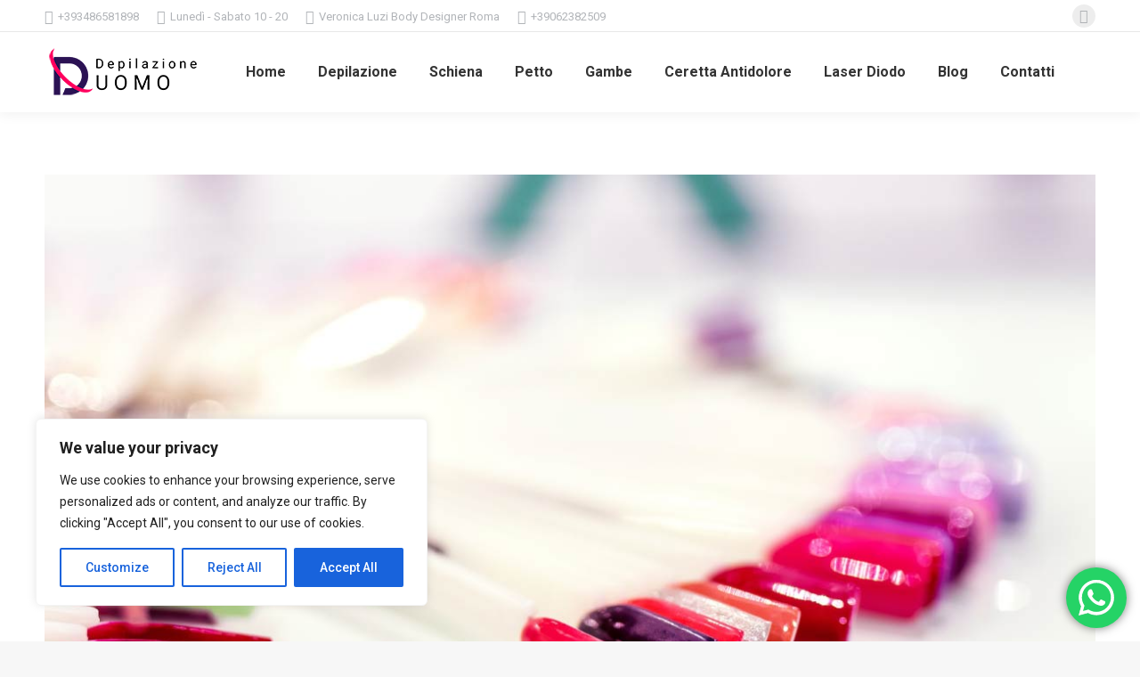

--- FILE ---
content_type: application/javascript
request_url: https://depilazioneuomo.it/wp-content/plugins/modern-events-calendar-lite/assets/js/frontend.js?ver=6.5.4
body_size: 24293
content:
// MEC Single Event Displayer
var mecSingleEventDisplayer =
{
    getSinglePage: function(id, occurrence, time, ajaxurl, layout, image_popup)
    {
        if(jQuery('.mec-modal-result').length === 0) jQuery('.mec-wrap').append('<div class="mec-modal-result"></div>');
        jQuery('.mec-modal-result').addClass('mec-modal-preloader');

        jQuery.ajax(
        {
            url: ajaxurl,
            data: "action=mec_load_single_page&id=" + id + (occurrence != null ? "&occurrence=" + occurrence : "") + (time != null ? "&time=" + time : "") + "&layout=" + layout,
            type: "get",
            success: function(response)
            {
                jQuery('.mec-modal-result').removeClass("mec-modal-preloader");
                jQuery.featherlight(response);

                setTimeout(function()
                {
                    if(typeof grecaptcha !== 'undefined' && jQuery('#g-recaptcha').length > 0)
                    {
                        grecaptcha.render("g-recaptcha", {
                            sitekey: mecdata.recapcha_key
                        });
                    }
                }, 1000);

                if(image_popup != 0)
                {
                    if(jQuery('.featherlight-content .mec-events-content a img').length > 0)
                    {
                        jQuery('.featherlight-content .mec-events-content a img').each(function()
                        {
                            jQuery(this).closest('a').attr('data-featherlight', 'image');
                        });
                    }
                }
                else
                {
                    jQuery('.featherlight-content .mec-events-content a img').remove();
                    jQuery('.featherlight-content .mec-events-content img').remove();
                }

                if(typeof mecdata.enableSingleFluent != 'undefined' && mecdata.enableSingleFluent) mecFluentSinglePage();
            },
            error: function () { }
        });
    }
};

var mec_search_callback1;
var mec_search_callback2;

// MEC SEARCH FORM PLUGIN
(function ($) {
    $.fn.mecSearchForm = function (options) {
        if(typeof settings != 'undefined') console.log(settings.callback);
        // Default Options
        var settings = $.extend({
            // These are the defaults.
            id: 0,
            refine: 0,
            ajax_url: '',
            search_form_element: '',
            atts: '',
            callback: function () { }
        }, options);

        if(typeof mec_search_callback1 === 'undefined') mec_search_callback1 = settings.callback;
        else if(typeof mec_search_callback2 === 'undefined') mec_search_callback2 = settings.callback;

        var $event_cost_min = $("#mec_sf_event_cost_min_" + settings.id);
        var $event_cost_max = $("#mec_sf_event_cost_max_" + settings.id);
        var $time_start = $("#mec_sf_timepicker_start_" + settings.id);
        var $time_end = $("#mec_sf_timepicker_end_" + settings.id);
        var $s = $("#mec_sf_s_" + settings.id);
        var $address = $("#mec_sf_address_s_" + settings.id);
        var $date_start = $('#mec_sf_date_start_' + settings.id);
        var $date_end = $('#mec_sf_date_end_' + settings.id);
        var $event_type = $('#mec_sf_event_type_' + settings.id);
        var $event_type_2 = $('#mec_sf_event_type_2_' + settings.id);
        var $attribute = $('#mec_sf_attribute_' + settings.id);
        var $reset = $("#mec_search_form_" + settings.id + '_reset');
        var last_field;

        // Trigger
        trigger();

        $s.on('change', function (e) {
            last_field = 's';
            search();
        });

        $address.on('change', function (e) {
            last_field = 'address';
            search();
        });

        $event_cost_min.on('change', function (e) {
            last_field = 'cost-min';
            $event_cost_max.attr('min', $(this).val());
            search();
        });

        $event_cost_max.on('change', function (e) {
            last_field = 'cost-max';
            $event_cost_min.attr('max', $(this).val());
            search();
        });

        // Timepicker
        if ($time_start.length) {
            var format = (($time_start.data('format') === 12) ? 'hh:mm p' : 'HH:mm');
            $time_start.timepicker(
            {
                timeFormat: format,
                minTime: new Date(0, 0, 0, 0, 0, 0),
                maxTime: new Date(0, 0, 0, 23, 55, 0),
                interval: 5,
                dropdown: false,
                change: function () {
                    last_field = 'time-start';
                    search();
                }
            });

            $time_end.timepicker(
            {
                timeFormat: format,
                minTime: new Date(0, 0, 0, 0, 0, 0),
                maxTime: new Date(0, 0, 0, 23, 55, 0),
                interval: 5,
                dropdown: false,
                change: function () {
                    last_field = 'time-end';
                    search();
                }
            });
        }

        var $month = $("#mec_sf_month_" + settings.id);
        var $year = $("#mec_sf_year_" + settings.id);
        var $month_or_year = $("#mec_sf_month_" + settings.id + ', ' + "#mec_sf_year_" + settings.id);

        $month_or_year.on('change', function (e) {
            last_field = 'date-dropdown';

            var mec_month_val = $month.val();
            var mec_year_val = $year.val();

            if ((mec_month_val !== 'none' && mec_year_val !== 'none') || ((mec_month_val === 'none' && mec_year_val === 'none'))) search();
        });

        $date_end.on('change', function () {
            last_field = 'date-end';
            search();
        });

        $event_type.on('change', function (e) {
            last_field = 'event-type';
            search();
        });

        $event_type_2.on('change', function (e) {
            last_field = 'event-type-2';
            search();
        });

        $attribute.on('change', function (e) {
            last_field = 'attribute';
            search();
        });

        if (settings.fields && settings.fields.length > 0) {
            for (var k in settings.fields) {
                $("#mec_sf_" + settings.fields[k] + '_' + settings.id).on('change', function (e) {
                    search();
                });
            }
        }

        // Reset
        if ($reset.length) {
            $reset.on('click', function (e) {
                reset();
            });
        }

        function get_fields(){

            return [
                'state',
                'city',
                'region',
                'region',
                'street',
                'postal_code',
            ];
        }

        function trigger() {
            $("#mec_sf_category_" + settings.id).off('change').on('change', function (e) {
                last_field = 'category';
                search();
            });

            $("#mec_sf_location_" + settings.id).off('change').on('change', function (e) {
                last_field = 'location';
                search();
            });

            $("#mec_sf_organizer_" + settings.id).off('change').on('change', function (e) {
                last_field = 'organizer';
                search();
            });

            $("#mec_sf_speaker_" + settings.id).off('change').on('change', function (e) {
                last_field = 'speaker';
                search();
            });

            $("#mec_sf_tag_" + settings.id).off('change').on('change', function (e) {
                last_field = 'tag';
                search();
            });

            $("#mec_sf_label_" + settings.id).off('change').on('change', function (e) {
                last_field = 'label';
                search();
            });

            var fields = get_fields();
            $.each(fields,function(i,field){

                $("#mec_sf_"+ field +"_" + settings.id).off('change').on('change', function (e) {
                    last_field = field;
                    search();
                });
            });
        }

        function search() {
            var $category = $("#mec_sf_category_" + settings.id);
            var $location = $("#mec_sf_location_" + settings.id);
            var $organizer = $("#mec_sf_organizer_" + settings.id);
            var $speaker = $("#mec_sf_speaker_" + settings.id);
            var $tag = $("#mec_sf_tag_" + settings.id);
            var $label = $("#mec_sf_label_" + settings.id);

            var s = $s.length ? $s.val() : '';
            var address = $address.length ? $address.val() : '';
            var location = $location.length ? $location.val() : '';
            var organizer = $organizer.length ? $organizer.val() : '';
            var speaker = $speaker.length ? $speaker.val() : '';
            var tag = $tag.length ? $tag.val() : '';
            var label = $label.length ? $label.val() : '';
            var month = $month.length ? $month.val() : '';
            var year = $year.length ? $year.val() : '';
            var event_type = $event_type.length ? $event_type.val() : '';
            var event_type_2 = $event_type_2.length ? $event_type_2.val() : '';
            var attribute = $attribute.length ? $attribute.val() : '';

            var start = $date_start.length ? $date_start.val() : '';
            var end = $date_end.length ? $date_end.val() : '';

            var cost_min = $event_cost_min.length ? $event_cost_min.val() : '';
            var cost_max = $event_cost_max.length ? $event_cost_max.val() : '';

            var time_start = $time_start.length ? $time_start.val() : '';
            var time_end = $time_end.length ? $time_end.val() : '';

            var category;
            if ($category.prop('tagName') && $category.prop('tagName').toLowerCase() === 'div') {
                category = [];
                $category.find($('select')).each(function () {
                    category.push( $(this).val() );
                });
                category = category.join(',');
            }
            else category = $category.length ? $category.val() : '';

            if (year === 'none' && month === 'none') {
                year = '';
                month = '';
            }

            if(!year) year = '';

            var addation_attr = '';
            if (settings.fields && settings.fields.length > 0) {
                for (var k in settings.fields) {
                    var field = '#mec_sf_' + settings.fields[k] + '_' + settings.id;
                    var val = $(field).length ? $(field).val() : '';

                    addation_attr += '&sf[' + settings.fields[k] + ']=' + val;
                }
            }

            // Search Parameters
            var sf = 'sf[s]=' + s + '&sf[address]=' + address + '&sf[cost-min]=' + cost_min + '&sf[cost-max]=' + cost_max + '&sf[time-start]=' + time_start + '&sf[time-end]=' + time_end + '&sf[month]=' + month + '&sf[year]=' + year + '&sf[start]=' + start + '&sf[end]=' + end + '&sf[category]=' + category + '&sf[location]=' + location + '&sf[organizer]=' + organizer + '&sf[speaker]=' + speaker + '&sf[tag]=' + tag + '&sf[label]=' + label + '&sf[event_type]=' + event_type + '&sf[event_type_2]=' + event_type_2 + '&sf[attribute]=' + attribute + addation_attr;

            var fields = get_fields();
            $.each(fields, function(i, field)
            {
                if($("#mec_sf_"+ field +"_" + settings.id).length)
                {
                    v = $("#mec_sf_"+ field +"_" + settings.id).val();
                    sf += '&sf['+ field +']=' + v;
                }
            });

            // Refine Parameters
            if(settings.refine) refine(sf);

            // Attributes
            var atts = settings.atts + '&' + sf;

            // Search
            if(typeof mec_search_callback1 !== 'undefined') mec_search_callback1(atts);
            if(typeof mec_search_callback2 !== 'undefined') mec_search_callback2(atts);
        }

        function reset() {
            var $category = $("#mec_sf_category_" + settings.id);
            var $location = $("#mec_sf_location_" + settings.id);
            var $organizer = $("#mec_sf_organizer_" + settings.id);
            var $speaker = $("#mec_sf_speaker_" + settings.id);
            var $tag = $("#mec_sf_tag_" + settings.id);
            var $label = $("#mec_sf_label_" + settings.id);

            if ($category.length && $category.prop('tagName') && $category.prop('tagName').toLowerCase() === 'div') {
                $category.find('select').each(function () {
                    $(this).val(null).trigger('change');
                });
                $category.find('select').select2();
            }
            else if ($category.length) {

                $category.val(null);
                if(jQuery().niceSelect) jQuery('.mec-fluent-wrap').find('.mec-filter-content').find('select').niceSelect('update');
            }

            if ($location.length) $location.val(null);
            if ($organizer.length) $organizer.val(null);
            if ($speaker.length) $speaker.val(null);
            if ($tag.length) $tag.val(null);
            if ($label.length) $label.val(null);
            if ($s.length) $s.val(null);
            if ($address.length) $address.val(null);
            if ($month.length) $month.val(null);
            if ($year.length) $year.val(null);
            if ($event_cost_min.length) $event_cost_min.val(null);
            if ($event_cost_max.length) $event_cost_max.val(null);
            if ($date_start.length) $date_start.val(null);
            if ($date_end.length) $date_end.val(null);
            if ($time_start.length) $time_start.val(null);
            if ($time_end.length) $time_end.val(null);

            var fields = get_fields();
            $.each(fields,function(i,field)
            {
                if($("#mec_sf_"+ field +"_" + settings.id).length)
                {
                    $("#mec_sf_"+ field +"_" + settings.id).val(null);
                    if($("#mec_sf_"+ field +"_" + settings.id).is('select') && jQuery().niceSelect)
                    {
                        jQuery("#mec_sf_"+ field +"_" + settings.id).niceSelect('update');
                    }
                }
            });

            // Search Again
            setTimeout(function () {
                search();
            }, 200);
        }

        function refine(sf) {
            var $category = $("#mec_sf_category_" + settings.id);
            var $location = $("#mec_sf_location_" + settings.id);
            var $organizer = $("#mec_sf_organizer_" + settings.id);
            var $speaker = $("#mec_sf_speaker_" + settings.id);
            var $tag = $("#mec_sf_tag_" + settings.id);
            var $label = $("#mec_sf_label_" + settings.id);

            var category_type;
            if ($category.length && $category.prop('tagName') && $category.prop('tagName').toLowerCase() === 'div') category_type = 'checkboxes';
            else if ($category.length) category_type = 'dropdown';

            $.ajax(
            {
                url: settings.ajax_url,
                data: "action=mec_refine_search_items&" + sf + '&last_field=' + last_field + '&category_type=' + category_type + '&id=' + settings.id,
                dataType: "json",
                type: "post",
                success: function (response) {
                    // Categories
                    if (typeof response.categories !== 'undefined' && response.categories !== '') {
                        // Checkboxes
                        if ($category.length && $category.prop('tagName') && $category.prop('tagName').toLowerCase() === 'div') {
                            $category.html(response.categories);
                        }
                        // Dropdown
                        else if ($category.length) {
                            $category.replaceWith(response.categories)
                        }

                        // Categories Search bar
                        if ( jQuery(".mec-searchbar-category-wrap select").length > 0 && jQuery().niceSelect) jQuery(".mec-searchbar-category-wrap select").niceSelect();
                    }

                    // Locations
                    if (typeof response.locations !== 'undefined' && response.locations !== '') {
                        $location.replaceWith(response.locations)
                    }

                    // Organizers
                    if (typeof response.organizers !== 'undefined' && response.organizers !== '') {
                        $organizer.replaceWith(response.organizers)
                    }

                    // Speakers
                    if (typeof response.speakers !== 'undefined' && response.speakers !== '') {
                        $speaker.replaceWith(response.speakers)
                    }

                    // Labels
                    if (typeof response.labels !== 'undefined' && response.labels !== '') {
                        $label.replaceWith(response.labels)
                    }

                    // Tags
                    if (typeof response.tags !== 'undefined' && response.tags !== '') {
                        $tag.replaceWith(response.tags)
                    }

                    // Trigger
                    trigger();
                },
                error: function () { }
            });
        }
    };
}(jQuery));

jQuery(document).ready(function ($) {
    // Select2
    if ( jQuery(".mec-fes-form-cntt #mec-location select").length > 0 ) jQuery(".mec-fes-form-cntt #mec-location select").select2();
    if ( jQuery(".mec-fes-form-cntt #mec-organizer select").length > 0 ) jQuery(".mec-fes-form-cntt #mec-organizer select").select2();
    // Location select2
    if ( jQuery("#mec_location_id").length > 0 ) jQuery("#mec_location_id").select2();
    // Organizer Select2
    if ( jQuery("#mec_organizer_id").length > 0 ) jQuery("#mec_organizer_id").select2();
    // Categories Search bar
    if ( jQuery(".mec-searchbar-category-wrap select").length > 0 ) jQuery(".mec-searchbar-category-wrap select").select2();

    jQuery(".mec-search-form.mec-totalcal-box").find(".mec-search-reset-button").parents().eq(2).addClass("mec-there-reset-button");

    jQuery(".mec-search-form.mec-totalcal-box").find(".mec-minmax-event-cost").parent().find(".mec-text-address-search").addClass("with-mec-cost");
    jQuery(".mec-search-form.mec-totalcal-box").find(".mec-text-address-search").parent().find(".mec-minmax-event-cost").addClass("with-mec-address");

    /** New Searchbar JS */
    jQuery(".mec-full-calendar-search-ends").find(".mec-text-input-search").parent().find(".mec-tab-loader").removeClass("col-md-12").addClass("col-md-6");
    jQuery(".mec-search-form.mec-totalcal-box").find(".mec-text-input-search").parent().find(".mec-date-search").parent().find(".mec-text-input-search").addClass("col-md-6");
    jQuery(".mec-search-form.mec-totalcal-box").find(".mec-text-input-search").parent().find(".mec-time-picker-search").parent().find(".mec-text-input-search").addClass("col-md-6");
    jQuery(".mec-full-calendar-search-ends").find(".mec-text-input-search").addClass("col-md-12").parent().find(".mec-time-picker-search").addClass("col-md-6");
    jQuery(".mec-search-form.mec-totalcal-box").find(".mec-date-search").parent().find(".mec-time-picker-search").addClass("with-mec-date-search");
    jQuery(".mec-search-form.mec-totalcal-box").find(".mec-time-picker-search").parent().find(".mec-date-search").addClass("with-mec-time-picker");


    jQuery('#mec-gCalendar-wrap .openMonthFilter').on('click', function(e){
        jQuery(this).toggleClass('open');
    });

    jQuery('body').on('click', function(e){
        jQuery('#mec-gCalendar-wrap .openMonthFilter').removeClass('open');
    });

});

jQuery(window).on('load', function()
{
    jQuery(".single-mec-events").find(".mejs-controls button").addClass("mejs")
});

// MEC FULL CALENDAR PLUGIN
(function ($) {
    $.fn.mecFullCalendar = function (options) {
        // Default Options
        var settings = $.extend({
            // These are the defaults.
            id: 0,
            atts: '',
            ajax_url: '',
            sf: {},
            skin: '',
        }, options);

        // Set onclick Listeners
        setListeners();

        mecFluentCurrentTimePosition();
        mecFluentCustomScrollbar();

        var sf;

        function setListeners() {
            // Search Widget
            if (settings.sf.container !== '') {
                sf = $(settings.sf.container).mecSearchForm({
                    id: settings.id,
                    refine: settings.sf.refine,
                    ajax_url: settings.ajax_url,
                    atts: settings.atts,
                    callback: function (atts) {
                        settings.atts = atts;
                        search();
                    }
                });
            }

            // Add the onclick event
            $("#mec_skin_" + settings.id + " .mec-totalcal-box .mec-totalcal-view span:not(.mec-fluent-more-views-icon):not(.mec-fluent-more-views-content)").on('click', function (e) {
                e.preventDefault();
                var skin = $(this).data('skin');
                var mec_month_select = $('#mec_sf_month_' + settings.id);
                var mec_year_select = $('#mec_sf_year_' + settings.id);

                if (mec_year_select.val() == 'none') {
                    mec_year_select.find('option').each(function () {
                        var option_val = $(this).val();
                        if (option_val == mecdata.current_year) mec_year_select.val(option_val);
                    });
                }

                if (mec_month_select.val() == 'none') {
                    mec_month_select.find('option').each(function () {
                        var option_val = $(this).val();
                        if (option_val == mecdata.current_month) mec_month_select.val(option_val);
                    });
                }

                if (skin == 'list' || skin == 'grid' || skin == 'agenda') {
                    var mec_filter_none = '<option class="mec-none-item" value="none">' + $('#mec-filter-none').val() + '</option>';
                    if (mec_month_select.find('.mec-none-item').length == 0) mec_month_select.prepend(mec_filter_none);
                    if (mec_year_select.find('.mec-none-item').length == 0) mec_year_select.prepend(mec_filter_none);
                }
                else {
                    if (mec_month_select.find('.mec-none-item').length != 0) mec_month_select.find('.mec-none-item').remove();
                    if (mec_year_select.find('.mec-none-item').length != 0) mec_year_select.find('.mec-none-item').remove();
                }

                $("#mec_skin_" + settings.id + " .mec-totalcal-box .mec-totalcal-view span").removeClass('mec-totalcalview-selected')
                $(this).addClass('mec-totalcalview-selected');
                if ($(this).closest('.mec-fluent-more-views-content').length > 0) {
                    $('.mec-fluent-more-views-icon').addClass('active');
                    $('.mec-fluent-more-views-content').removeClass('active');
                } else {
                    $('.mec-fluent-more-views-icon').removeClass('active');
                }

                loadSkin(skin);
            });
        }

        function loadSkin(skin) {
            // Set new Skin
            settings.skin = skin;

            // Add Loading Class
            if(jQuery('.mec-modal-result').length === 0) jQuery('.mec-wrap').append('<div class="mec-modal-result"></div>');
            jQuery('.mec-modal-result').addClass('mec-month-navigator-loading');

            var $month_picker = $("#mec_sf_month_" + settings.id);
            var $year_picker = $("#mec_sf_year_" + settings.id);

            // Add Month & Year
            if(settings.atts.indexOf('sf[month]') <= -1 && $month_picker.length && $year_picker.length)
            {
                settings.atts += '&sf[month]='+$month_picker.val()+'&sf[year]='+$year_picker.val();
            }

            $.ajax({
                url: settings.ajax_url,
                data: "action=mec_full_calendar_switch_skin&skin=" + skin + "&" + settings.atts + "&apply_sf_date=1&sed=" + settings.sed_method,
                dataType: "json",
                type: "post",
                success: function (response) {
                    $("#mec_full_calendar_container_" + settings.id).html(response);

                    // Remove loader
                    $('.mec-modal-result').removeClass("mec-month-navigator-loading");

                    // Focus First Active Day
                    mecFocusDay(settings);

                    mecFluentCurrentTimePosition();
                    mecFluentCustomScrollbar();

                    jQuery(document).trigger( 'mec_load_skin_success', $("#mec_full_calendar_container_" + settings.id) );
                },
                error: function () { }
            });
        }

        function search() {
            // Add Loading Class
            if (jQuery('.mec-modal-result').length === 0) jQuery('.mec-wrap').append('<div class="mec-modal-result"></div>');
            jQuery('.mec-modal-result').addClass('mec-month-navigator-loading');

            $.ajax({
                url: settings.ajax_url,
                data: "action=mec_full_calendar_switch_skin&skin=" + settings.skin + "&" + settings.atts + "&apply_sf_date=1",
                dataType: "json",
                type: "post",
                success: function (response) {
                    if( typeof response === 'string' ){

                        $("#mec_full_calendar_container_" + settings.id).html(response);
                    }

                    // Remove loader
                    $('.mec-modal-result').removeClass("mec-month-navigator-loading");

                    // Focus First Active Day
                    mecFocusDay(settings);

                    // Focus First Active Week
                    mec_focus_week(settings.id);

                    mecFluentCurrentTimePosition();
                    mecFluentCustomScrollbar();

                    jQuery(document).trigger( 'mec_search_success', $("#mec_full_calendar_container_" + settings.id) );
                },
                error: function () { }
            });
        }
    };

}(jQuery));

// MEC YEARLY VIEW PLUGIN
(function ($) {
    $.fn.mecYearlyView = function (options) {
        var active_year;

        // Default Options
        var settings = $.extend({
            // These are the defaults.
            today: null,
            id: 0,
            events_label: 'Events',
            event_label: 'Event',
            year_navigator: 0,
            atts: '',
            next_year: {},
            sf: {},
            ajax_url: '',
        }, options);

        mecFluentYearlyUI(settings.id, settings.year_id);

        // Initialize Year Navigator
        if (settings.year_navigator) initYearNavigator();

        // Set onclick Listeners
        setListeners();

        // load more
        $(document).on("click", "#mec_skin_events_" + settings.id + " .mec-load-more-button", function () {
            var year = $(this).parent().parent().parent().data('year-id');
            loadMoreButton(year);
        });

        // Search Widget
        if (settings.sf.container !== '') {
            sf = $(settings.sf.container).mecSearchForm({
                id: settings.id,
                refine: settings.sf.refine,
                ajax_url: settings.ajax_url,
                atts: settings.atts,
                callback: function (atts) {
                    settings.atts = atts;
                    active_year = $('.mec-yearly-view-wrap .mec-year-navigator').filter(function () {
                        return $(this).css('display') == "block";
                    });
                    active_year = parseInt(active_year.find('h2').text());
                    search(active_year);
                }
            });
        }

        function initYearNavigator() {
            // Add onclick event
            $("#mec_skin_" + settings.id + " .mec-load-year").off("click").on("click", function () {
                var year = $(this).data("mec-year");
                setYear(year);
            });
        }

        function search(year) {
            // Add Loading Class
            if (jQuery('.mec-modal-result').length === 0) jQuery('.mec-wrap').append('<div class="mec-modal-result"></div>');
            jQuery('.mec-modal-result').addClass('mec-month-navigator-loading');

            $.ajax({
                url: settings.ajax_url,
                data: "action=mec_yearly_view_load_year&mec_year=" + year + "&" + settings.atts + "&apply_sf_date=1",
                dataType: "json",
                type: "post",
                success: function (response) {
                    active_year = response.current_year.year;

                    // Append Year
                    $("#mec_skin_events_" + settings.id).html('<div class="mec-year-container" id="mec_yearly_view_year_' + settings.id + '_' + response.current_year.id + '" data-year-id="' + response.current_year.id + '">' + response.year + '</div>');

                    // Append Year Navigator
                    $("#mec_skin_" + settings.id + " .mec-yearly-title-sec").append('<div class="mec-year-navigator" id="mec_year_navigator_' + settings.id + '_' + response.current_year.id + '">' + response.navigator + '</div>');

                    // Re-initialize Year Navigator
                    initYearNavigator();

                    // Set onclick Listeners
                    setListeners();

                    // Toggle Year
                    toggleYear(response.current_year.id);

                    // Remove loading Class
                    $('.mec-modal-result').removeClass("mec-month-navigator-loading");

                    mecFluentYearlyUI(settings.id, active_year);
                    mecFluentCustomScrollbar();

                },
                error: function () { }
            });
        }

        function setYear(year, do_in_background) {
            if (typeof do_in_background === "undefined") do_in_background = false;

            var year_id = year;
            active_year = year;

            // Year exists so we just show it
            if ($("#mec_yearly_view_year_" + settings.id + "_" + year_id).length) {
                // Toggle Year
                toggleYear(year_id);
                mecFluentCustomScrollbar();
            } else {
                if (!do_in_background) {
                    // Add Loading Class
                    if (jQuery('.mec-modal-result').length === 0) jQuery('.mec-wrap').append('<div class="mec-modal-result"></div>');
                    jQuery('.mec-modal-result').addClass('mec-month-navigator-loading');
                }

                $.ajax({
                    url: settings.ajax_url,
                    data: "action=mec_yearly_view_load_year&mec_year=" + year + "&" + settings.atts + "&apply_sf_date=0",
                    dataType: "json",
                    type: "post",
                    success: function (response) {
                        // Append Year
                        $("#mec_skin_events_" + settings.id).append('<div class="mec-year-container" id="mec_yearly_view_year_' + settings.id + '_' + response.current_year.id + '" data-year-id="' + response.current_year.id + '">' + response.year + '</div>');

                        // Append Year Navigator
                        $("#mec_skin_" + settings.id + " .mec-yearly-title-sec").append('<div class="mec-year-navigator" id="mec_year_navigator_' + settings.id + '_' + response.current_year.id + '">' + response.navigator + '</div>');

                        // Re-initialize Year Navigator
                        initYearNavigator();

                        // Set onclick Listeners
                        setListeners();

                        if (!do_in_background) {
                            // Toggle Year
                            toggleYear(response.current_year.id);

                            // Remove loading Class
                            $('.mec-modal-result').removeClass("mec-month-navigator-loading");

                            // Set Year Filter values in search widget
                            $("#mec_sf_year_" + settings.id).val(year);
                        } else {
                            $("#mec_yearly_view_year_" + settings.id + "_" + response.current_year.id).hide();
                            $("#mec_year_navigator_" + settings.id + "_" + response.current_year.id).hide();
                        }
                        mecFluentYearlyUI(settings.id, year);
                        if (!do_in_background) {
                            mecFluentCustomScrollbar();
                        }
                    },
                    error: function () { }
                });
            }
        }

        function toggleYear(year_id) {
            // Toggle Year Navigator
            $("#mec_skin_" + settings.id + " .mec-year-navigator").hide();
            $("#mec_year_navigator_" + settings.id + "_" + year_id).show();

            // Toggle Year
            $("#mec_skin_" + settings.id + " .mec-year-container").hide();
            $("#mec_yearly_view_year_" + settings.id + "_" + year_id).show();
        }

        var sf;

        function setListeners() {
            // Single Event Method
            if (settings.sed_method != '0') {
                sed();
            }

            // Yearly view
            $("#mec_skin_" + settings.id + " .mec-has-event a").on('click', function (e) {
                e.preventDefault();

                var des = $(this).attr('href');
                var visible = $(des).is(':visible');
                if (!visible) {
                    var year = $(des).parents('.mec-year-container').data('year-id');
                    if (year) {

                        while (!visible) {
                            loadMoreButton(year);

                            visible = $(des).is(':visible');
                        }
                    }
                }

                $('.mec-events-agenda').removeClass('mec-selected');
                $(des).closest('.mec-events-agenda').addClass('mec-selected');

                var scrollTopVal = $(des).closest('.mec-events-agenda').offset().top - 35;
                if ($(this).closest('.mec-fluent-wrap').length > 0) {
                    var parent = jQuery(this).closest('.mec-fluent-wrap').find('.mec-yearly-agenda-sec');
                    scrollTopVal = parent.scrollTop() + ($(des).closest('.mec-events-agenda').offset().top - parent.offset().top);
                    jQuery(this).closest('.mec-fluent-wrap').find('.mec-yearly-agenda-sec').getNiceScroll(0).doScrollTop(scrollTopVal - 15, 120);
                }
                else {
                    $('html, body').animate({
                        scrollTop: scrollTopVal
                    }, 300);
                }
            });
        }

        function sed() {
            // Single Event Display
            $("#mec_skin_" + settings.id + " .mec-agenda-event-title a").off('click').on('click', function (e) {
                var sed_method = $(this).attr('target');
                if ('_blank' === sed_method) {

                    return;
                }
                e.preventDefault();
                var href = $(this).attr('href');

                var id = $(this).data('event-id');
                var occurrence = get_parameter_by_name('occurrence', href);
                var time = get_parameter_by_name('time', href);

                if( 'undefined' == typeof id ){
                    return;
                }

                mecSingleEventDisplayer.getSinglePage(id, occurrence, time, settings.ajax_url, settings.sed_method, settings.image_popup);
            });
        }

        function loadMoreButton(year) {
            var $max_count, $current_count = 0;
            $max_count = $("#mec_yearly_view_year_" + settings.id + "_" + year + " .mec-yearly-max").data('count');
            $current_count = $("#mec_yearly_view_year_" + settings.id + "_" + year + " .mec-util-hidden").length;

            if ($current_count > 10) {
                for (var i = 0; i < 10; i++) {
                    $("#mec_yearly_view_year_" + settings.id + "_" + year + " .mec-util-hidden").slice(0, 2).each(function () {
                        $(this).removeClass('mec-util-hidden');
                    });
                }
            }

            if ($current_count < 10 && $current_count != 0) {
                for (var j = 0; j < $current_count; j++) {
                    $("#mec_yearly_view_year_" + settings.id + "_" + year + " .mec-util-hidden").slice(0, 2).each(function () {
                        $(this).removeClass('mec-util-hidden');
                        $("#mec_yearly_view_year_" + settings.id + "_" + year + " .mec-load-more-wrap").css('display', 'none');
                    });
                }
            }
        }
    };

}(jQuery));


// MEC GENERAL CALENDAR VIEW PLUGIN
(function ($) {
    $.fn.mecGeneralCalendarView = function (options) {
        // Default Options
        var settings = $.extend({
            // These are the defaults.
            id: 0,
            atts: '',
            ajax_url: '',
            sf: {},
        }, options);

        // Set onclick Listeners
        setListeners();

        function setListeners() {
            // Single Event Method
            if (settings.sed_method != '0') {
                sed();
            }
        }
        function sed() {
            // Single Event Display
            $("#mec_skin_" + settings.id + " .fc-daygrid-event").off('click').on('click', function (e) {
                e.preventDefault();
                var sed_method = $(this).attr('target');
                if ('_blank' === sed_method || '_self' === sed_method || 'no' === sed_method) {

                    return;
                }
                e.preventDefault();
                var href = $(this).attr('href');

                var id = $(this).data('event-id');
                var occurrence = get_parameter_by_name('occurrence', href);
                var time = get_parameter_by_name('time', href);

                if( 'undefined' == typeof id ){
                    return;
                }

                mecSingleEventDisplayer.getSinglePage(id, occurrence, time, settings.ajax_url, settings.sed_method, settings.image_popup);
            });
        }
    };

}(jQuery));

// MEC MONTHLY VIEW PLUGIN
(function ($) {
    $.fn.mecMonthlyView = function (options) {
        var active_month;
        var active_year;

        // Default Options
        var settings = $.extend({
            // These are the defaults.
            today: null,
            id: 0,
            events_label: 'Events',
            event_label: 'Event',
            month_navigator: 0,
            atts: '',
            active_month: {},
            next_month: {},
            sf: {},
            ajax_url: '',
        }, options);

        // Initialize Month Navigator
        if (settings.month_navigator) initMonthNavigator();

        active_month = settings.active_month.month;
        active_year = settings.active_month.year;

        // Set onclick Listeners
        setListeners();

        // Search Widget
        if (settings.sf.container !== '') {
            sf = $(settings.sf.container).mecSearchForm({
                id: settings.id,
                refine: settings.sf.refine,
                ajax_url: settings.ajax_url,
                atts: settings.atts,
                callback: function (atts) {
                    settings.atts = atts;
                    search(active_year, active_month);
                }
            });
        }

        function initMonthNavigator() {
            // Remove the onclick event
            $("#mec_skin_" + settings.id + " .mec-load-month").off("click");

            // Add onclick event
            $("#mec_skin_" + settings.id + " .mec-load-month").on("click", function () {
                var year = $(this).data("mec-year");
                var month = $(this).data("mec-month");

                setMonth(year, month, false, true);
            });
        }

        function search(year, month)
        {
            // Modal
            var $modal = jQuery('.mec-modal-result');

            // Add Loading Class
            if($modal.length === 0) jQuery('.mec-wrap').append('<div class="mec-modal-result"></div>');
            $modal.addClass('mec-month-navigator-loading');

            $.ajax(
            {
                url: settings.ajax_url,
                data: "action=mec_monthly_view_load_month&mec_year=" + year + "&mec_month=" + month + "&" + settings.atts + "&apply_sf_date=1",
                dataType: "json",
                type: "post",
                success: function (response)
                {
                    // Append Month
                    $("#mec_skin_events_" + settings.id).html('<div class="mec-month-container" id="mec_monthly_view_month_' + settings.id + '_' + response.current_month.id + '" data-month-id="' + response.current_month.id + '">' + response.month + '</div>');

                    // Append Month Navigator
                    $("#mec_skin_" + settings.id + " .mec-skin-monthly-view-month-navigator-container").html('<div class="mec-month-navigator" id="mec_month_navigator_' + settings.id + '_' + response.current_month.id + '">' + response.navigator + '</div>');

                    // Append Events Side
                    $("#mec_skin_" + settings.id + " .mec-calendar-events-side").html('<div class="mec-month-side" id="mec_month_side_' + settings.id + '_' + response.current_month.id + '">' + response.events_side + '</div>');

                    // Re-initialize Month Navigator
                    initMonthNavigator();

                    // Set onclick Listeners
                    setListeners();

                    // Toggle Month
                    toggleMonth(response.current_month.id);

                    jQuery(document).trigger('load_calendar_data');

                    // Remove loading Class
                    $('.mec-modal-result').removeClass("mec-month-navigator-loading");

                },
                error: function () { }
            });
        }

        function setMonth(year, month, do_in_background, navigator_click) {
            if (typeof do_in_background === "undefined") do_in_background = false;
            navigator_click = navigator_click || false;
            var month_id = year + "" + month;

            if (!do_in_background) {
                active_month = month;
                active_year = year;
            }

            // Month exists so we just show it
            if ($("#mec_monthly_view_month_" + settings.id + "_" + month_id).length)
            {
                // Set Month Filter values in search widget
                $("#mec_sf_month_" + settings.id).val(month);
                $("#mec_sf_year_" + settings.id).val(year);

                // Toggle Month
                toggleMonth(month_id);
            } else {
                if (!do_in_background) {

                    // Add Loading Class
                    if (jQuery('.mec-modal-result').length === 0) jQuery('.mec-wrap').append('<div class="mec-modal-result"></div>');
                    jQuery('.mec-modal-result').addClass('mec-month-navigator-loading');
                }

                $.ajax({
                    url: settings.ajax_url,
                    data: "action=mec_monthly_view_load_month&mec_year=" + year + "&mec_month=" + month + "&" + settings.atts + "&apply_sf_date=0" + "&navigator_click=" + navigator_click,
                    dataType: "json",
                    type: "post",
                    success: function (response) {
                        // Append Month
                        $("#mec_skin_events_" + settings.id).append('<div class="mec-month-container" id="mec_monthly_view_month_' + settings.id + '_' + response.current_month.id + '" data-month-id="' + response.current_month.id + '">' + response.month + '</div>');

                        // Append Month Navigator
                        $("#mec_skin_" + settings.id + " .mec-skin-monthly-view-month-navigator-container").append('<div class="mec-month-navigator" id="mec_month_navigator_' + settings.id + '_' + response.current_month.id + '">' + response.navigator + '</div>');

                        // Append Events Side
                        $("#mec_skin_" + settings.id + " .mec-calendar-events-side").append('<div class="mec-month-side" id="mec_month_side_' + settings.id + '_' + response.current_month.id + '">' + response.events_side + '</div>');

                        // Re-initialize Month Navigator
                        initMonthNavigator();

                        // Set onclick Listeners
                        setListeners();

                        if (!do_in_background) {
                            // Toggle Month
                            toggleMonth(response.current_month.id);

                            // Remove loading Class
                            $('.mec-modal-result').removeClass("mec-month-navigator-loading");

                            // Set Month Filter values in search widget
                            $("#mec_sf_month_" + settings.id).val(month);
                            $("#mec_sf_year_" + settings.id).val(year);
                        } else {
                            $("#mec_monthly_view_month_" + settings.id + "_" + response.current_month.id).hide();
                            $("#mec_month_navigator_" + settings.id + "_" + response.current_month.id).hide();
                            $("#mec_month_side_" + settings.id + "_" + response.current_month.id).hide();
                        }
                        if (typeof custom_month !== undefined) var custom_month;
                        if (typeof custom_month != undefined) {
                            if (custom_month == 'true') {
                                $(".mec-month-container .mec-calendar-day").removeClass('mec-has-event');
                                $(".mec-month-container .mec-calendar-day").removeClass('mec-selected-day');
                                $('.mec-calendar-day').unbind('click');
                            }
                        }

                        jQuery(document).trigger('load_calendar_data');

                    },
                    error: function () { }
                });
            }
        }

        function toggleMonth(month_id) {
            var active_month = $("#mec_skin_" + settings.id + " .mec-month-container-selected").data("month-id");
            var active_day = $("#mec_monthly_view_month_" + settings.id + "_" + active_month + " .mec-selected-day").data("day");

            if (active_day <= 9) active_day = "0" + active_day;

            // Toggle Month Navigator
            $("#mec_skin_" + settings.id + " .mec-month-navigator").hide();
            $("#mec_month_navigator_" + settings.id + "_" + month_id).show();

            // Toggle Month
            $("#mec_skin_" + settings.id + " .mec-month-container").hide();
            $("#mec_monthly_view_month_" + settings.id + "_" + month_id).show();

            // Add selected class
            $("#mec_skin_" + settings.id + " .mec-month-container").removeClass("mec-month-container-selected");
            $("#mec_monthly_view_month_" + settings.id + "_" + month_id).addClass("mec-month-container-selected");

            // Toggle Events Side
            $("#mec_skin_" + settings.id + " .mec-month-side").hide();
            $("#mec_month_side_" + settings.id + "_" + month_id).show();

            jQuery(document).trigger('mec_toggle_month', [settings, month_id]);
        }

        var sf;

        function setListeners() {
            // Remove the onclick event
            $("#mec_skin_" + settings.id + " .mec-has-event").off("click");

            // Add the onclick event
            $("#mec_skin_" + settings.id + " .mec-has-event").on('click', function (e) {
                // define variables
                var $this = $(this),
                    data_mec_cell = $this.data('mec-cell'),
                    month_id = $this.data('month');

                if (settings.display_all == 0) {
                    e.preventDefault();

                    $("#mec_monthly_view_month_" + settings.id + "_" + month_id + " .mec-calendar-day").removeClass('mec-selected-day');
                    $this.addClass('mec-selected-day');

                    $('#mec_month_side_' + settings.id + '_' + month_id + ' .mec-calendar-events-sec:not([data-mec-cell=' + data_mec_cell + '])').slideUp();
                    $('#mec_month_side_' + settings.id + '_' + month_id + ' .mec-calendar-events-sec[data-mec-cell=' + data_mec_cell + ']').slideDown();

                    $('#mec_monthly_view_month_' + settings.id + '_' + month_id + ' .mec-calendar-events-sec:not([data-mec-cell=' + data_mec_cell + '])').slideUp();
                    $('#mec_monthly_view_month_' + settings.id + '_' + month_id + ' .mec-calendar-events-sec[data-mec-cell=' + data_mec_cell + ']').slideDown();
                }
                else {
                    $("#mec_monthly_view_month_" + settings.id + "_" + month_id + " .mec-calendar-day").removeClass('mec-selected-day');
                    $this.addClass('mec-selected-day');
                }
            });

            mec_tooltip();

            // Single Event Method
            if (settings.sed_method != '0') {
                sed();
            }

            if (settings.style == 'novel') {
                if ($('.mec-single-event-novel').length > 0) {
                    $('.mec-single-event-novel').colourBrightness();
                    $('.mec-single-event-novel').each(function () {
                        $(this).colourBrightness()
                    });
                }
            }
        }

        function sed() {
            // Single Event Display
            $("#mec_skin_" + settings.id + " .mec-event-title a,#mec_skin_" + settings.id + " .event-single-link-novel,#mec_skin_" + settings.id + " .mec-monthly-tooltip").off('click').on('click', function (e) {
                var sed_method = $(this).attr('target');
                if ('_blank' === sed_method) {

                    return;
                }
                e.preventDefault();
                var href = $(this).attr('href');

                var id = $(this).data('event-id');
                var occurrence = get_parameter_by_name('occurrence', href);
                var time = get_parameter_by_name('time', href);

                if( 'undefined' == typeof id ){
                    return;
                }

                mecSingleEventDisplayer.getSinglePage(id, occurrence, time, settings.ajax_url, settings.sed_method, settings.image_popup);
            });

        }

        function mec_tooltip() {
            if ($('.mec-monthly-tooltip').length >= 1) {
                if (Math.max(document.documentElement.clientWidth, window.innerWidth || 0) > 768) {
                    $('.mec-monthly-tooltip').tooltipster({
                        theme: 'tooltipster-shadow',
                        interactive: true,
                        delay: 100,
                        minWidth: 350,
                        maxWidth: 350
                    });
                    if (settings.sed_method != '0') {
                        sed();
                    }
                } else {
                    var touchtime = 0;
                    $(".mec-monthly-tooltip").on("click", function (event) {
                        event.preventDefault();
                        if (touchtime == 0) {
                            $('.mec-monthly-tooltip').tooltipster({
                                theme: 'tooltipster-shadow',
                                interactive: true,
                                delay: 100,
                                minWidth: 350,
                                maxWidth: 350,
                                trigger: "custom",
                                triggerOpen: {
                                    click: true,
                                    tap: true
                                },
                                triggerClose: {
                                    click: true,
                                    tap: true
                                }
                            });
                            touchtime = new Date().getTime();
                        } else {
                            if (((new Date().getTime()) - touchtime) < 200) {
                                var el = $(this);
                                var link = el.attr("href");
                                window.location = link;
                                touchtime = 0;
                            } else {
                                touchtime = new Date().getTime();
                            }
                        }
                    });
                }
            }
        }
    };

}(jQuery));

// MEC WEEKLY VIEW PLUGIN
(function ($) {
    $.fn.mecWeeklyView = function (options) {
        var active_year;
        var active_month;
        var active_week;
        var active_week_number;

        // Default Options
        var settings = $.extend({
            // These are the defaults.
            today: null,
            week: 1,
            id: 0,
            current_year: null,
            current_month: null,
            changeWeekElement: '.mec-load-week',
            month_navigator: 0,
            atts: '',
            ajax_url: '',
            sf: {}
        }, options);

        // Set Active Time
        active_year = settings.current_year;
        active_month = settings.current_month;

        // Search Widget
        if (settings.sf.container !== '') {
            $(settings.sf.container).mecSearchForm({
                id: settings.id,
                refine: settings.sf.refine,
                ajax_url: settings.ajax_url,
                atts: settings.atts,
                callback: function (atts) {
                    settings.atts = atts;
                    search(active_year, active_month, active_week);
                }
            });
        }

        // Set The Week
        setThisWeek(settings.month_id + settings.week);

        // Set Listeners
        setListeners();

        // Initialize Month Navigator
        if (settings.month_navigator) initMonthNavigator(settings.month_id);

        function setListeners() {
            $(settings.changeWeekElement).off('click').on('click', function (e) {
                var week = $('#mec_skin_' + settings.id + ' .mec-weekly-view-week-active').data('week-id');
                var max_weeks = $('#mec_skin_' + settings.id + ' .mec-weekly-view-week-active').data('max-weeks');
                var new_week_number = active_week_number;

                if ($(this).hasClass('mec-previous-month')) {
                    week = parseInt(week) - 1;
                    new_week_number--;
                } else {
                    week = parseInt(week) + 1;
                    new_week_number++;
                }

                if (new_week_number <= 1 || new_week_number >= max_weeks) {
                    // Disable Next/Previous Button
                    $(this).css({
                        'opacity': .6,
                        'cursor': 'default'
                    });
                    $(this).find('i').css({
                        'opacity': .6,
                        'cursor': 'default'
                    });
                } else {
                    // Enable Next/Previous Buttons
                    $('#mec_skin_' + settings.id + ' .mec-load-week, #mec_skin_' + settings.id + ' .mec-load-week i').css({
                        'opacity': 1,
                        'cursor': 'pointer'
                    });
                }

                // Week is not in valid range
                if (new_week_number === 0 || new_week_number > max_weeks) { } else {
                    setThisWeek(week);
                }
            });

            // Single Event Method
            if (settings.sed_method != '0') {
                sed();
            }
        }

        function setThisWeek(week, auto_focus) {
            if (typeof auto_focus === 'undefined') auto_focus = false;

            // Week is not exists
            if (!$('#mec_weekly_view_week_' + settings.id + '_' + week).length) {
                return setThisWeek((parseInt(week) - 1));
            }

            // Set week to active in week list
            $('#mec_skin_' + settings.id + ' .mec-weekly-view-week').removeClass('mec-weekly-view-week-active');
            $('#mec_weekly_view_week_' + settings.id + '_' + week).addClass('mec-weekly-view-week-active');
            $('#mec_weekly_view_top_week_' + settings.id + '_' + week).addClass('mec-weekly-view-week-active');

            // Show related events
            $('#mec_skin_' + settings.id + ' .mec-weekly-view-date-events').addClass('mec-util-hidden');
            $('.mec-weekly-view-week-' + settings.id + '-' + week).removeClass('mec-util-hidden');
            $('#mec_skin_' + settings.id + ' .mec-calendar-row').addClass('mec-util-hidden');
            $('#mec_skin_' + settings.id + ' .mec-calendar-row[data-week=' + week % 10 + ']').removeClass('mec-util-hidden');

            active_week = week;
            active_week_number = $('#mec_skin_' + settings.id + ' .mec-weekly-view-week-active').data('week-number');

            $('#mec_skin_' + settings.id + ' .mec-calendar-d-top').find('.mec-current-week').find('span').remove();
            $('#mec_skin_' + settings.id + ' .mec-calendar-d-top').find('.mec-current-week').append('<span>' + active_week_number + '</span>');

            if (active_week_number === 1) {
                // Disable Previous Button
                $('#mec_skin_' + settings.id + ' .mec-previous-month.mec-load-week').css({
                    'opacity': .6,
                    'cursor': 'default'
                });
                $('#mec_skin_' + settings.id + ' .mec-previous-month.mec-load-week').find('i').css({
                    'opacity': .6,
                    'cursor': 'default'
                });
            }

            // Go To Event Week
            if (auto_focus) mec_focus_week(settings.id);

            mecFluentCustomScrollbar();
        }

        function initMonthNavigator(month_id) {
            $('#mec_month_navigator' + settings.id + '_' + month_id + ' .mec-load-month').off('click');
            $('#mec_month_navigator' + settings.id + '_' + month_id + ' .mec-load-month').on('click', function () {
                var year = $(this).data('mec-year');
                var month = $(this).data('mec-month');

                setMonth(year, month, active_week, true);
            });
        }

        function search(year, month, week, navigation_click) {
            var week_number = (String(week).slice(-1));

            // Add Loading Class
            if (jQuery('.mec-modal-result').length === 0) jQuery('.mec-wrap').append('<div class="mec-modal-result"></div>');
            jQuery('.mec-modal-result').addClass('mec-month-navigator-loading');

            $.ajax({
                url: settings.ajax_url,
                data: "action=mec_weekly_view_load_month&mec_year=" + year + "&mec_month=" + month + "&mec_week=" + week_number + "&" + settings.atts + "&apply_sf_date=1",
                dataType: "json",
                type: "post",
                success: function (response) {
                    // Remove Loading Class
                    $('.mec-modal-result').removeClass("mec-month-navigator-loading");

                    // Append Month
                    $("#mec_skin_events_" + settings.id).html('<div class="mec-month-container" id="mec_weekly_view_month_' + settings.id + '_' + response.current_month.id + '">' + response.month + '</div>');

                    // Append Month Navigator
                    $("#mec_skin_" + settings.id + " .mec-skin-weekly-view-month-navigator-container").html('<div class="mec-month-navigator" id="mec_month_navigator' + settings.id + '_' + response.current_month.id + '">' + response.navigator + '</div>');

                    // Set Listeners
                    setListeners();

                    // Toggle Month
                    toggleMonth(response.current_month.id);

                    // Set active week
                    setThisWeek(response.week_id, true);
                    mecFluentCustomScrollbar();
                },
                error: function () { }
            });
        }

        function setMonth(year, month, week, navigation_click) {
            var month_id = '' + year + month;
            var week_number = (String(week).slice(-1));

            active_month = month;
            active_year = year;
            navigation_click = navigation_click || false;

            // Month exists so we just show it
            if ($("#mec_weekly_view_month_" + settings.id + "_" + month_id).length)
            {
                // Set Month Filter values in search widget
                $("#mec_sf_month_" + settings.id).val(month);
                $("#mec_sf_year_" + settings.id).val(year);

                // Toggle Month
                toggleMonth(month_id);

                // Set active week
                setThisWeek('' + month_id + week_number);
                mecFluentCustomScrollbar();
            } else {
                // Add Loading Class
                if (jQuery('.mec-modal-result').length === 0) jQuery('.mec-wrap').append('<div class="mec-modal-result"></div>');
                jQuery('.mec-modal-result').addClass('mec-month-navigator-loading');

                $.ajax({
                    url: settings.ajax_url,
                    data: "action=mec_weekly_view_load_month&mec_year=" + year + "&mec_month=" + month + "&mec_week=" + week_number + "&" + settings.atts + "&apply_sf_date=0" + "&navigator_click=" + navigation_click,
                    dataType: "json",
                    type: "post",
                    success: function (response) {
                        // Remove Loading Class
                        $('.mec-modal-result').removeClass("mec-month-navigator-loading");

                        $('#mec_skin_' + settings.id + ' .mec-calendar-d-top h3').after(response.topWeeks);

                        // Append Month
                        $("#mec_skin_events_" + settings.id).append('<div class="mec-month-container" id="mec_weekly_view_month_' + settings.id + '_' + response.current_month.id + '">' + response.month + '</div>');

                        // Append Month Navigator
                        $("#mec_skin_" + settings.id + " .mec-skin-weekly-view-month-navigator-container").append('<div class="mec-month-navigator" id="mec_month_navigator' + settings.id + '_' + response.current_month.id + '">' + response.navigator + '</div>');

                        // Set Listeners
                        setListeners();

                        // Toggle Month
                        toggleMonth(response.current_month.id);

                        // Set active week
                        setThisWeek(response.week_id, true);

                        // Set Month Filter values in search widget
                        $("#mec_sf_month_" + settings.id).val(month);
                        $("#mec_sf_year_" + settings.id).val(year);
                        mecFluentCustomScrollbar();
                    },
                    error: function () { }
                });
            }
        }

        function toggleMonth(month_id) {
            // Show related events
            $('#mec_skin_' + settings.id + ' .mec-month-container').addClass('mec-util-hidden');
            $('#mec_weekly_view_month_' + settings.id + '_' + month_id).removeClass('mec-util-hidden');

            $('#mec_skin_' + settings.id + ' .mec-month-navigator').addClass('mec-util-hidden');
            $('#mec_month_navigator' + settings.id + '_' + month_id).removeClass('mec-util-hidden');

            // Initialize Month Navigator
            if (settings.month_navigator) initMonthNavigator(month_id);

            jQuery(document).trigger('mec_toggle_month', [settings, month_id]);
        }

        function sed() {
            // Single Event Display
            $("#mec_skin_" + settings.id + " .mec-event-title a").off('click').on('click', function (e) {
                var sed_method = $(this).attr('target');
                if ('_blank' === sed_method) {

                    return;
                }
                e.preventDefault();
                var href = $(this).attr('href');

                var id = $(this).data('event-id');
                var occurrence = get_parameter_by_name('occurrence', href);
                var time = get_parameter_by_name('time', href);

                if( 'undefined' == typeof id ){
                    return;
                }

                mecSingleEventDisplayer.getSinglePage(id, occurrence, time, settings.ajax_url, settings.sed_method, settings.image_popup);
            });
        }
    };

}(jQuery));

// MEC DAILY VIEW PLUGIN
(function ($) {
    $.fn.mecDailyView = function (options) {
        var active_month;
        var active_year;
        var active_day;

        // Default Options
        var settings = $.extend({
            // These are the defaults.
            today: null,
            id: 0,
            changeDayElement: '.mec-daily-view-day',
            events_label: 'Events',
            event_label: 'Event',
            month_navigator: 0,
            atts: '',
            ajax_url: '',
            sf: {},
        }, options);

        active_month = settings.month;
        active_year = settings.year;
        active_day = settings.day;

        mecFluentCustomScrollbar();

        // Set Today
        setToday(settings.today);

        // Set Listeners
        setListeners();

        // Initialize Month Navigator
        if (settings.month_navigator) initMonthNavigator(settings.month_id);

        // Initialize Days Slider
        initDaysSlider(settings.month_id);

        // Slider first event day focus when page load.
        mecFocusDay(settings);

        // Search Widget
        if (settings.sf.container !== '') {
            $(settings.sf.container).mecSearchForm({
                id: settings.id,
                refine: settings.sf.refine,
                ajax_url: settings.ajax_url,
                atts: settings.atts,
                callback: function (atts) {
                    settings.atts = atts;
                    search(active_year, active_month, active_day);
                }
            });
        }

        function setListeners() {
            $(settings.changeDayElement).on('click', function () {
                var today = $(this).data('day-id');
                setToday(today);
                mecFluentCustomScrollbar();
            });

            // Single Event Method
            if (settings.sed_method != '0') {
                sed();
            }
        }

        var current_monthday;

        function setToday(today) {
            // For caring about 31st, 30th and 29th of some months
            if (!$('#mec_daily_view_day' + settings.id + '_' + today).length) {
                setToday(parseInt(today) - 1);
                return false;
            }

            // Set day to active in day list
            $('.mec-daily-view-day').removeClass('mec-daily-view-day-active mec-color');
            $('#mec_daily_view_day' + settings.id + '_' + today).addClass('mec-daily-view-day-active mec-color');

            // Show related events
            $('.mec-daily-view-date-events').addClass('mec-util-hidden');
            $('#mec_daily_view_date_events' + settings.id + '_' + today).removeClass('mec-util-hidden');
            $('.mec-daily-view-events').addClass('mec-util-hidden');
            $('#mec-daily-view-events' + settings.id + '_' + today).removeClass('mec-util-hidden');

            // Set today label
            var weekday = $('#mec_daily_view_day' + settings.id + '_' + today).data('day-weekday');
            var monthday = $('#mec_daily_view_day' + settings.id + '_' + today).data('day-monthday');
            var count = $('#mec_daily_view_day' + settings.id + '_' + today).data('events-count');
            var month_id = $('#mec_daily_view_day' + settings.id + '_' + today).data('month-id');

            $('#mec_today_container' + settings.id + '_' + month_id).html('<h2>' + monthday + '</h2><h3>' + weekday + '</h3><div class="mec-today-count">' + count + ' ' + (count > 1 ? settings.events_label : settings.event_label) + '</div>');

            if (monthday <= 9) current_monthday = '0' + monthday;
            else current_monthday = monthday;
        }

        function initMonthNavigator(month_id) {
            $('#mec_month_navigator' + settings.id + '_' + month_id + ' .mec-load-month').off('click');
            $('#mec_month_navigator' + settings.id + '_' + month_id + ' .mec-load-month').on('click', function () {
                var year = $(this).data('mec-year');
                var month = $(this).data('mec-month');

                setMonth(year, month, current_monthday, true);
            });
        }

        function initDaysSlider(month_id, day_id) {
            // Set Global Month Id
            mec_g_month_id = month_id;

            // Check RTL website
            var owl_rtl = $('body').hasClass('rtl') ? true : false;

            // Init Days slider
            var owl = $("#mec-owl-calendar-d-table-" + settings.id + "-" + month_id);
            owl.owlCarousel({
                responsiveClass: true,
                responsive: {
                    0: {
                        items: owl.closest('.mec-fluent-wrap').length > 0 ? 3 : 2,
                    },
                    479: {
                        items: 4,
                    },
                    767: {
                        items: 7,
                    },
                    960: {
                        items: 14,
                    },
                    1000: {
                        items: 19,
                    },
                    1200: {
                        items: 22,
                    }
                },
                dots: false,
                loop: false,
                rtl: owl_rtl,
            });

            // Custom Navigation Events
            $("#mec_daily_view_month_" + settings.id + "_" + month_id + " .mec-table-d-next").click(function (e) {
                e.preventDefault();
                owl.trigger('next.owl.carousel');
            });

            $("#mec_daily_view_month_" + settings.id + "_" + month_id + " .mec-table-d-prev").click(function (e) {
                e.preventDefault();
                owl.trigger('prev.owl.carousel');
            });

            if (typeof day_id === 'undefined') day_id = $('.mec-daily-view-day-active').data('day-id');

            var today_str = day_id.toString().substring(6, 8);
            var today_int = parseInt(today_str);

            owl.trigger('owl.goTo', [today_int]);
        }

        function search(year, month, day) {
            // Add Loading Class
            if (jQuery('.mec-modal-result').length === 0) jQuery('.mec-wrap').append('<div class="mec-modal-result"></div>');
            jQuery('.mec-modal-result').addClass('mec-month-navigator-loading');

            $.ajax({
                url: settings.ajax_url,
                data: "action=mec_daily_view_load_month&mec_year=" + year + "&mec_month=" + month + "&mec_day=" + day + "&" + settings.atts + "&apply_sf_date=1",
                dataType: "json",
                type: "post",
                success: function (response) {
                    // Remove Loading Class
                    $('.mec-modal-result').removeClass("mec-month-navigator-loading");

                    // Append Month
                    $("#mec_skin_events_" + settings.id).html('<div class="mec-month-container" id="mec_daily_view_month_' + settings.id + '_' + response.current_month.id + '">' + response.month + '</div>');

                    // Append Month Navigator
                    $("#mec_skin_" + settings.id + " .mec-calendar-a-month.mec-clear").html('<div class="mec-month-navigator" id="mec_month_navigator' + settings.id + '_' + response.current_month.id + '">' + response.navigator + '</div>');

                    // Set Listeners
                    setListeners();

                    active_year = response.current_month.year;
                    active_month = response.current_month.month;

                    // Toggle Month
                    toggleMonth(response.current_month.id, '' + active_year + active_month + active_day);

                    // Set Today
                    setToday('' + active_year + active_month + active_day);

                    // Focus First Active Day
                    mecFocusDay(settings);
                    mecFluentCustomScrollbar();
                },
                error: function () { }
            });
        }

        function setMonth(year, month, day, navigation_click) {
            var month_id = '' + year + month;

            active_month = month;
            active_year = year;
            active_day = day;
            navigation_click = navigation_click || false;

            // Month exists so we just show it
            if ($("#mec_daily_view_month_" + settings.id + "_" + month_id).length)
            {
                // Set Month Filter values in search widget
                $("#mec_sf_month_" + settings.id).val(month);
                $("#mec_sf_year_" + settings.id).val(year);

                // Toggle Month
                toggleMonth(month_id);

                // Set Today
                setToday('' + month_id + day);
            } else {
                // Add Loading Class
                if (jQuery('.mec-modal-result').length === 0) jQuery('.mec-wrap').append('<div class="mec-modal-result"></div>');
                jQuery('.mec-modal-result').addClass('mec-month-navigator-loading');

                $.ajax({
                    url: settings.ajax_url,
                    data: "action=mec_daily_view_load_month&mec_year=" + year + "&mec_month=" + month + "&mec_day=" + day + "&" + settings.atts + "&apply_sf_date=0" + "&navigator_click=" + navigation_click,
                    dataType: "json",
                    type: "post",
                    success: function (response) {
                        // Remove Loading Class
                        $('.mec-modal-result').removeClass("mec-month-navigator-loading");

                        // Append Month
                        $("#mec_skin_events_" + settings.id).append('<div class="mec-month-container" id="mec_daily_view_month_' + settings.id + '_' + response.current_month.id + '">' + response.month + '</div>');

                        // Append Month Navigator
                        $("#mec_skin_" + settings.id + " .mec-calendar-a-month.mec-clear").append('<div class="mec-month-navigator" id="mec_month_navigator' + settings.id + '_' + response.current_month.id + '">' + response.navigator + '</div>');

                        // Set Listeners
                        setListeners();

                        // Toggle Month
                        toggleMonth(response.current_month.id, '' + year + month + '01');

                        // Set Today
                        setToday('' + year + month + '01');

                        // Set Month Filter values in search widget
                        $("#mec_sf_month_" + settings.id).val(month);
                        $("#mec_sf_year_" + settings.id).val(year);
                        mecFluentCustomScrollbar();
                    },
                    error: function () { }
                });
            }
        }

        function toggleMonth(month_id, day_id) {
            // Show related events
            $('#mec_skin_' + settings.id + ' .mec-month-container').addClass('mec-util-hidden');
            $('#mec_daily_view_month_' + settings.id + '_' + month_id).removeClass('mec-util-hidden');

            $('#mec_skin_' + settings.id + ' .mec-month-navigator').addClass('mec-util-hidden');
            $('#mec_month_navigator' + settings.id + '_' + month_id).removeClass('mec-util-hidden');

            // Initialize Month Navigator
            if (settings.month_navigator) initMonthNavigator(month_id);

            // Initialize Days Slider
            initDaysSlider(month_id, day_id);

            // Focus First Active Day
            mecFocusDay(settings);

            jQuery(document).trigger('mec_toggle_month', [settings, month_id]);
        }

        function sed() {
            // Single Event Display
            $("#mec_skin_" + settings.id + " .mec-event-title a").off('click').on('click', function (e) {
                var sed_method = $(this).attr('target');
                if ('_blank' === sed_method) {

                    return;
                }
                e.preventDefault();
                var href = $(this).attr('href');

                var id = $(this).data('event-id');
                var occurrence = get_parameter_by_name('occurrence', href);
                var time = get_parameter_by_name('time', href);

                if( 'undefined' == typeof id ){
                    return;
                }

                mecSingleEventDisplayer.getSinglePage(id, occurrence, time, settings.ajax_url, settings.sed_method, settings.image_popup);
            });
        }
    };

}(jQuery));

// MEC TIMETABLE PLUGIN
(function ($) {
    $.fn.mecTimeTable = function (options) {
        var active_year;
        var active_month;
        var active_week;
        var active_week_number;
        var active_day;

        // Default Options
        var settings = $.extend({
            // These are the defaults.
            today: null,
            week: 1,
            active_day: 1,
            id: 0,
            changeWeekElement: '.mec-load-week',
            month_navigator: 0,
            atts: '',
            ajax_url: '',
            sf: {}
        }, options);

        // Search Widget
        if (settings.sf.container !== '') {
            $(settings.sf.container).mecSearchForm({
                id: settings.id,
                refine: settings.sf.refine,
                ajax_url: settings.ajax_url,
                atts: settings.atts,
                callback: function (atts) {
                    settings.atts = atts;
                    search(active_year, active_month, active_week, active_day);
                }
            });
        }

        // Set The Week
        setThisWeek(settings.month_id + settings.week, settings.active_day);

        // Set Listeners
        setListeners();

        // Initialize Month Navigator
        if (settings.month_navigator) initMonthNavigator(settings.month_id);

        function setListeners() {
            // Change Week Listener
            $(settings.changeWeekElement).off('click').on('click', function () {
                var week = $('#mec_skin_' + settings.id + ' .mec-weekly-view-week-active').data('week-id');
                var max_weeks = $('#mec_skin_' + settings.id + ' .mec-weekly-view-week-active').data('max-weeks');
                var new_week_number = active_week_number;

                if ($(this).hasClass('mec-previous-month')) {
                    week = parseInt(week) - 1;
                    new_week_number--;
                } else {
                    week = parseInt(week) + 1;
                    new_week_number++;
                }

                if (new_week_number <= 1 || new_week_number >= max_weeks) {
                    // Disable Next/Previous Button
                    $(this).css({
                        'opacity': .6,
                        'cursor': 'default'
                    });
                    $(this).find('i').css({
                        'opacity': .6,
                        'cursor': 'default'
                    });
                } else {
                    // Enable Next/Previous Buttons
                    $('#mec_skin_' + settings.id + ' .mec-load-week, #mec_skin_' + settings.id + ' .mec-load-week i').css({
                        'opacity': 1,
                        'cursor': 'pointer'
                    });
                }

                // Week is not in valid range
                if (new_week_number === 0 || new_week_number > max_weeks) { } else {
                    setThisWeek(week);
                }
            });

            // Change Day Listener
            $('#mec_skin_' + settings.id + ' .mec-weekly-view-week dt').not('.mec-timetable-has-no-event').off('click').on('click', function () {
                var day = $(this).data('date-id');
                setDay(day);
            });

            // Single Event Method
            if (settings.sed_method != '0') {
                sed();
            }
        }

        function setThisWeek(week, day) {
            // Week is not exists
            if (!$('#mec_weekly_view_week_' + settings.id + '_' + week).length) {
                return setThisWeek((parseInt(week) - 1), day);
            }

            // Set week to active in week list
            $('#mec_skin_' + settings.id + ' .mec-weekly-view-week').removeClass('mec-weekly-view-week-active');
            $('#mec_weekly_view_week_' + settings.id + '_' + week).addClass('mec-weekly-view-week-active');

            setDay(day);

            active_week = week;
            active_week_number = $('#mec_skin_' + settings.id + ' .mec-weekly-view-week-active').data('week-number');

            $('#mec_skin_' + settings.id + ' .mec-calendar-d-top').find('.mec-current-week').find('span').remove();
            $('#mec_skin_' + settings.id + ' .mec-calendar-d-top').find('.mec-current-week').append('<span>' + active_week_number + '</span>');

            if (active_week_number === 1) {
                // Disable Previous Button
                $('#mec_skin_' + settings.id + ' .mec-previous-month.mec-load-week').css({
                    'opacity': .6,
                    'cursor': 'default'
                });
                $('#mec_skin_' + settings.id + ' .mec-previous-month.mec-load-week').find('i').css({
                    'opacity': .6,
                    'cursor': 'default'
                });
            }
        }

        function setDay(day) {
            // Find the date automatically
            if (typeof day === 'undefined') {
                day = $('#mec_skin_' + settings.id + ' .mec-weekly-view-week-active dt').not('.mec-timetable-has-no-event').first().data('date-id');
            }

            // Activate the date element
            $('#mec_skin_' + settings.id + ' dt').removeClass('mec-timetable-day-active');
            $('#mec_skin_' + settings.id + ' .mec-weekly-view-week-active dt[data-date-id="' + day + '"]').addClass('mec-timetable-day-active');

            // Show related events
            $('#mec_skin_' + settings.id + ' .mec-weekly-view-date-events').addClass('mec-util-hidden');
            $('.mec_weekly_view_date_events' + settings.id + '_' + day).removeClass('mec-util-hidden').show();
        }

        function initMonthNavigator(month_id) {
            $('#mec_month_navigator' + settings.id + '_' + month_id + ' .mec-load-month').off('click').on('click', function () {
                var year = $(this).data('mec-year');
                var month = $(this).data('mec-month');

                setMonth(year, month, active_week);
            });
        }

        function search(year, month, week) {
            var week_number = (String(week).slice(-1));

            // Add Loading Class
            if (jQuery('.mec-modal-result').length === 0) jQuery('.mec-wrap').append('<div class="mec-modal-result"></div>');
            jQuery('.mec-modal-result').addClass('mec-month-navigator-loading');

            // Set MEC Year And Month If Undefined
            year = typeof year == 'undefined' ? '' : year;
            month = typeof month == 'undefined' ? '' : month;

            // Append current week to data body for used after filter.
            $('body').data('currentweek', $("#mec_skin_events_" + settings.id).find('.mec-current-week > span').html());

            $.ajax({
                url: settings.ajax_url,
                data: "action=mec_timetable_load_month&mec_year=" + year + "&mec_month=" + month + "&mec_week=" + week_number + "&" + settings.atts + "&apply_sf_date=1",
                dataType: "json",
                type: "post",
                success: function (response) {
                    // Remove Loading Class
                    $('.mec-modal-result').removeClass("mec-month-navigator-loading");

                    // Append Month
                    $("#mec_skin_events_" + settings.id).html('<div class="mec-month-container" id="mec_timetable_month_' + settings.id + '_' + response.current_month.id + '">' + response.month + '</div>');

                    // Append Month Navigator
                    $("#mec_skin_" + settings.id + " .mec-skin-weekly-view-month-navigator-container").html('<div class="mec-month-navigator" id="mec_month_navigator' + settings.id + '_' + response.current_month.id + '">' + response.navigator + '</div>');

                    // Set Listeners
                    setListeners();

                    // Toggle Month
                    toggleMonth(response.current_month.id);

                    // Set active week
                    setThisWeek(response.week_id);

                    // Focus First Active Week
                    mec_focus_week(settings.id, 'timetable');

                    mecFluentCustomScrollbar();
                },
                error: function () { }
            });
        }

        function setMonth(year, month, week) {
            var month_id = '' + year + month;
            var week_number = (String(week).slice(-1));

            active_month = month;
            active_year = year;

            // Month exists so we just show it
            if ($("#mec_timetable_month_" + settings.id + "_" + month_id).length) {
                // Toggle Month
                toggleMonth(month_id);

                // Set active week
                setThisWeek('' + month_id + week_number);
            } else {
                // Add Loading Class
                if (jQuery('.mec-modal-result').length === 0) jQuery('.mec-wrap').append('<div class="mec-modal-result"></div>');
                jQuery('.mec-modal-result').addClass('mec-month-navigator-loading');

                $.ajax({
                    url: settings.ajax_url,
                    data: "action=mec_timetable_load_month&mec_year=" + year + "&mec_month=" + month + "&mec_week=" + week_number + "&" + settings.atts + "&apply_sf_date=0",
                    dataType: "json",
                    type: "post",
                    success: function (response) {
                        // Remove Loading Class
                        $('.mec-modal-result').removeClass("mec-month-navigator-loading");

                        // Append Month
                        $("#mec_skin_events_" + settings.id).append('<div class="mec-month-container" id="mec_timetable_month_' + settings.id + '_' + response.current_month.id + '">' + response.month + '</div>');

                        // Append Month Navigator
                        $("#mec_skin_" + settings.id + " .mec-skin-weekly-view-month-navigator-container").append('<div class="mec-month-navigator" id="mec_month_navigator' + settings.id + '_' + response.current_month.id + '">' + response.navigator + '</div>');

                        // Set Listeners
                        setListeners();

                        // Toggle Month
                        toggleMonth(response.current_month.id);

                        // Set active week
                        setThisWeek(response.week_id);

                        // Set Month Filter values in search widget
                        $("#mec_sf_month_" + settings.id).val(month);
                        $("#mec_sf_year_" + settings.id).val(year);
                    },
                    error: function () { }
                });
            }
        }

        function toggleMonth(month_id) {
            // Show related events
            $('#mec_skin_' + settings.id + ' .mec-month-container').addClass('mec-util-hidden');
            $('#mec_timetable_month_' + settings.id + '_' + month_id).removeClass('mec-util-hidden');

            $('#mec_skin_' + settings.id + ' .mec-month-navigator').addClass('mec-util-hidden');
            $('#mec_month_navigator' + settings.id + '_' + month_id).removeClass('mec-util-hidden');

            // Initialize Month Navigator
            if (settings.month_navigator) initMonthNavigator(month_id);

            jQuery(document).trigger('mec_toggle_month', [settings, month_id]);
        }

        function sed() {
            // Single Event Display
            $("#mec_skin_" + settings.id + " .mec-timetable-event-title a").off('click').on('click', function (e) {
                e.preventDefault();
                var href = $(this).attr('href');

                var id = $(this).data('event-id');
                var occurrence = get_parameter_by_name('occurrence', href);
                var time = get_parameter_by_name('time', href);

                if( 'undefined' == typeof id ){
                    return;
                }

                mecSingleEventDisplayer.getSinglePage(id, occurrence, time, settings.ajax_url, settings.sed_method, settings.image_popup);
            });
        }
    };

}(jQuery));

// MEC WEEKLY PROGRAM PLUGIN
(function ($) {
    $.fn.mecWeeklyProgram = function (options) {
        // Default Options
        var settings = $.extend({
            // These are the defaults.
            id: 0,
            atts: '',
            sf: {}
        }, options);

        // Search Widget
        if (settings.sf.container !== '') {
            $(settings.sf.container).mecSearchForm({
                id: settings.id,
                refine: settings.sf.refine,
                ajax_url: settings.ajax_url,
                atts: settings.atts,
                callback: function (atts) {
                    settings.atts = atts;
                    search();
                }
            });
        }

        // Set Listeners
        setListeners();

        function setListeners() {
            // Single Event Method
            if (settings.sed_method != '0') {
                sed();
            }
        }

        function search() {
            var $modal = $('.mec-modal-result');

            // Add Loading Class
            if ($modal.length === 0) $('.mec-wrap').append('<div class="mec-modal-result"></div>');
            $modal.addClass('mec-month-navigator-loading');

            $.ajax({
                url: settings.ajax_url,
                data: "action=mec_weeklyprogram_load&" + settings.atts + "&apply_sf_date=1",
                dataType: "json",
                type: "post",
                success: function (response) {
                    // Remove Loading Class
                    $modal.removeClass("mec-month-navigator-loading");

                    // Append Month
                    $("#mec_skin_events_" + settings.id).html(response.date_events);

                    // Set Listeners
                    setListeners();
                },
                error: function () { }
            });
        }

        function sed() {
            // Single Event Display
            $("#mec_skin_" + settings.id + " .mec-event-title a").off('click').on('click', function (e) {
                var sed_method = $(this).attr('target');
                if ('_blank' === sed_method) {

                    return;
                }
                e.preventDefault();
                var href = $(this).attr('href');

                var id = $(this).data('event-id');
                var occurrence = get_parameter_by_name('occurrence', href);
                var time = get_parameter_by_name('time', href);

                if( 'undefined' == typeof id ){
                    return;
                }

                mecSingleEventDisplayer.getSinglePage(id, occurrence, time, settings.ajax_url, settings.sed_method, settings.image_popup);
            });
        }
    };

}(jQuery));

// MEC MASONRY VIEW PLUGIN
(function ($) {
    $.fn.mecMasonryView = function (options) {
        // Default Options
        var settings = $.extend({
            // These are the defaults.
            id: 0,
            atts: '',
            ajax_url: '',
            sf: {},
            end_date: '',
            offset: 0,
            start_date: '',
        }, options);

        // Set onclick Listeners
        setListeners();

        // Init Masonry
        initMasonry();
        if (typeof custom_dev !== undefined) var custom_dev;
        if (custom_dev == 'yes') {
            $(".mec-wrap").css("height", "1550");
            if (Math.max(document.documentElement.clientWidth, window.innerWidth || 0) < 768) {
                $(".mec-wrap").css("height", "5500");
            }
            if (Math.max(document.documentElement.clientWidth, window.innerWidth || 0) < 480) {
                $(".mec-wrap").css("height", "5000");
            }
            $(".mec-event-masonry .mec-masonry-item-wrap:nth-child(n+20)").css("display", "none");
            $(".mec-load-more-button").on("click", function () {
                $(".mec-event-masonry .mec-masonry-item-wrap:nth-child(n+20)").css("display", "block");
                $(".mec-wrap").css("height", "auto");
                initMasonry();
                $(".mec-load-more-button").hide();
            })
            $(".mec-events-masonry-cats a:first-child").on("click", function () {
                $(".mec-wrap").css("height", "auto");
                $(".mec-event-masonry .mec-masonry-item-wrap:nth-child(n+20)").css("display", "block");
                $(".mec-load-more-button").hide();
                initMasonry();
            })
            $(".mec-events-masonry-cats a:not(:first-child)").on("click", function () {
                $(".mec-load-more-button").hide();
                $(".mec-wrap").css("height", "auto");
                $(".mec-wrap").css("min-height", "400");
                $(".mec-event-masonry .mec-masonry-item-wrap").css("display", "block");
                var element = document.querySelector("#mec_skin_" + settings.id + " .mec-event-masonry");
                var selector = $(this).attr('data-group');
                var CustomShuffle = new Shuffle(element, {
                    itemSelector: '.mec-masonry-item-wrap',
                });
                CustomShuffle.sort({
                    by: element.getAttribute('data-created'),
                });
                CustomShuffle.filter(selector != '*' ? selector : Shuffle.ALL_ITEMS);
                $(".mec-event-masonry .mec-masonry-item-wrap").css("visibility", "visible");
            })
        }

        // Fix Elementor Masonry
        if (mecdata.elementor_edit_mode != 'no') elementorFrontend.hooks.addAction('frontend/element_ready/global', initMasonry());

        function initMasonry() {
            var $container = $("#mec_skin_" + settings.id + " .mec-event-masonry");
            var data_sortAscending = $("#mec_skin_" + settings.id).data('sortascending');
            $container.imagesLoaded(function () {
                var $grid = $container.isotope({
                    filter: '*',
                    itemSelector: '.mec-masonry-item-wrap',
                    getSortData: {
                        date: '[data-sort-masonry]',
                    },
                    sortBy: 'date',
                    sortAscending: data_sortAscending,
                    animationOptions: {
                        duration: 750,
                        easing: 'linear',
                        queue: false
                    },
                });
                if (settings.fit_to_row == 1) $grid.isotope({
                    layoutMode: 'fitRows',
                    sortAscending: data_sortAscending,
                });
                // Fix Elementor tab
                $('.elementor-tabs').find('.elementor-tab-title').click(function () {
                    $grid.isotope({
                        sortBy: 'date',
                        sortAscending: data_sortAscending,
                    });
                });
            })

            $("#mec_skin_" + settings.id + " .mec-events-masonry-cats a").click(function () {
                var selector = $(this).attr('data-filter');
                var $grid_cat = $container.isotope({
                    filter: selector,
                    itemSelector: '.mec-masonry-item-wrap',
                    getSortData: {
                        date: '[data-sort-masonry]',
                    },
                    sortBy: 'date',
                    sortAscending: data_sortAscending,
                    animationOptions: {
                        duration: 750,
                        easing: 'linear',
                        queue: false
                    },
                });
                if (settings.masonry_like_grid == 1) $grid_cat.isotope({
                    sortBy: 'date',
                    sortAscending: data_sortAscending,
                });
                return false;
            });

            var $optionSets = $("#mec_skin_" + settings.id + " .mec-events-masonry-cats"),
                $optionLinks = $optionSets.find('a');

            $optionLinks.click(function () {
                var $this = $(this);

                // don't proceed if already selected
                if ($this.hasClass('selected')) return false;

                var $optionSet = $this.parents('.mec-events-masonry-cats');
                $optionSet.find('.mec-masonry-cat-selected').removeClass('mec-masonry-cat-selected');
                $this.addClass('mec-masonry-cat-selected');
            });
        }

        function setListeners() {
            if (settings.sed_method != '0') {
                sed();
            }

        }

        $("#mec_skin_" + settings.id + " .mec-events-masonry-cats > a").click(function () {
            var mec_load_more_btn = $("#mec_skin_" + settings.id + " .mec-load-more-button");
            var mec_filter_value = $(this).data('filter').replace('.mec-t', '');

            if (mec_load_more_btn.hasClass('mec-load-more-loading')) mec_load_more_btn.removeClass('mec-load-more-loading');
            if (mec_load_more_btn.hasClass("mec-hidden-" + mec_filter_value)) mec_load_more_btn.addClass("mec-util-hidden");
            else mec_load_more_btn.removeClass("mec-util-hidden");
        });

        $("#mec_skin_" + settings.id + " .mec-load-more-button").on("click", function () {
            loadMore();
        });

        function sed() {
            // Single Event Display
            $("#mec_skin_" + settings.id + " .mec-masonry-img a, #mec_skin_" + settings.id + " .mec-event-title a, #mec_skin_" + settings.id + " .mec-booking-button").off('click').on('click', function (e) {
                var sed_method = $(this).attr('target');
                if ('_blank' === sed_method) {

                    return;
                }
                e.preventDefault();
                var href = $(this).attr('href');

                var id = $(this).data('event-id');
                var occurrence = get_parameter_by_name('occurrence', href);
                var time = get_parameter_by_name('time', href);

                if( 'undefined' == typeof id ){
                    return;
                }

                mecSingleEventDisplayer.getSinglePage(id, occurrence, time, settings.ajax_url, settings.sed_method, settings.image_popup);
            });
        }

        function loadMore() {
            // Add loading Class
            $("#mec_skin_" + settings.id + " .mec-load-more-button").addClass("mec-load-more-loading");
            var mec_cat_elem = $('#mec_skin_' + settings.id).find('.mec-masonry-cat-selected');
            var mec_filter_value = (mec_cat_elem && mec_cat_elem.data('filter') != undefined) ? mec_cat_elem.data('filter').replace('.mec-t', '') : '';
            var mec_filter_by = $('#mec_skin_' + settings.id).data('filterby');

            $.ajax({
                url: settings.ajax_url,
                data: "action=mec_masonry_load_more&mec_filter_by=" + mec_filter_by + "&mec_filter_value=" + mec_filter_value + "&mec_start_date=" + settings.end_date + "&mec_offset=" + settings.offset + "&" + settings.atts + "&apply_sf_date=0",
                dataType: "json",
                type: "post",
                success: function (response) {
                    if (response.count == "0") {
                        // Remove loading Class
                        $("#mec_skin_" + settings.id + " .mec-load-more-button").removeClass("mec-load-more-loading");

                        // Hide load more button
                        $("#mec_skin_" + settings.id + " .mec-load-more-button").addClass("mec-util-hidden mec-hidden-" + mec_filter_value);
                    } else {
                        // Show load more button
                        if (typeof response.has_more_event === 'undefined' || (typeof response.has_more_event !== 'undefined' && response.has_more_event)) $("#mec_skin_" + settings.id + " .mec-load-more-button").removeClass("mec-util-hidden");
                        else $("#mec_skin_" + settings.id + " .mec-load-more-button").addClass("mec-util-hidden");

                        // Append Items
                        var node = $("#mec_skin_" + settings.id + " .mec-event-masonry");
                        var markup = '',
                            newItems = $(response.html).find('.mec-masonry-item-wrap');

                        newItems.each(function (index) {
                            node.isotope()
                                .append(newItems[index])
                                .isotope('appended', newItems[index]);
                        });

                        // Remove loading Class
                        $("#mec_skin_" + settings.id + " .mec-load-more-button").removeClass("mec-load-more-loading");

                        // Update the variables
                        settings.end_date = response.end_date;
                        settings.offset = response.offset;

                        // Single Event Method
                        if (settings.sed_method != '0') {
                            sed();
                        }
                    }
                },
                error: function () { }
            });
        }
    };
}(jQuery));

// MEC LIST VIEW PLUGIN
(function ($) {
    $.fn.mecListView = function (options) {
        // Default Options
        var settings = $.extend({
            // These are the defaults.
            id: 0,
            atts: '',
            ajax_url: '',
            sf: {},
            current_month_divider: '',
            end_date: '',
            offset: 0,
            limit: 0
        }, options);

        // Set onclick Listeners
        setListeners();

        var sf;

        function setListeners() {
            // Search Widget
            if (settings.sf.container !== '') {
                sf = $(settings.sf.container).mecSearchForm({
                    id: settings.id,
                    refine: settings.sf.refine,
                    ajax_url: settings.ajax_url,
                    atts: settings.atts,
                    callback: function (atts) {
                        settings.atts = atts;
                        search();
                    }
                });
            }

            $("#mec_skin_" + settings.id + " .mec-load-more-button").on("click", function () {
                loadMore();
            });

            // Accordion Toggle
            if (settings.style === 'accordion') {
                if (settings.toggle_month_divider) {
                    $('#mec_skin_' + settings.id + ' .mec-month-divider:first-of-type').addClass('active');
                    $('#mec_skin_' + settings.id + ' .mec-month-divider:first-of-type').find('i').removeClass('mec-sl-arrow-down').addClass('mec-sl-arrow-up');

                    toggle();
                }

                accordion();
            }

            // Single Event Method
            if (settings.sed_method != '0') {
                sed();
            }
        }

        function toggle() {
            $('#mec_skin_' + settings.id + ' .mec-month-divider').off("click").on("click", function (event) {
                event.preventDefault();

                var status = $(this).hasClass('active');

                // Remove Active Style of Month Divider
                $('#mec_skin_' + settings.id + ' .mec-month-divider').removeClass('active');

                // Hide All Events
                $('#mec_skin_' + settings.id + ' .mec-divider-toggle').slideUp('fast');

                if (status) {
                    $(this).removeClass('active');
                    $('.mec-month-divider').find('i').removeClass('mec-sl-arrow-up').addClass('mec-sl-arrow-down');
                } else {
                    $(this).addClass('active');
                    $('.mec-month-divider').find('i').removeClass('mec-sl-arrow-up').addClass('mec-sl-arrow-down')
                    $(this).find('i').removeClass('mec-sl-arrow-down').addClass('mec-sl-arrow-up');

                    var month = $(this).data('toggle-divider');
                    $('#mec_skin_' + settings.id + ' .' + month).slideDown('fast');
                }
            });
        }

        function toggleLoadmore() {
            $('#mec_skin_' + settings.id + ' .mec-month-divider:not(:last)').each(function () {
                if ($(this).hasClass('active')) $(this).removeClass('active');
                var month = $(this).data('toggle-divider');
                $('#mec_skin_' + settings.id + ' .' + month).slideUp('fast');
            });

            // Set Active Class For Last Article
            $('#mec_skin_' + settings.id + ' .mec-month-divider:last').addClass('active');

            // Register Listeners
            toggle();
        }

        function accordion() {
            // Accordion Toggle
            $("#mec_skin_" + settings.id + " .mec-toggle-item-inner").off("click").on("click", function (event) {
                event.preventDefault();

                var $this = $(this);
                $(this).parent().find(".mec-content-toggle").slideToggle("fast", function () {
                    $this.children("i").toggleClass("mec-sl-arrow-down mec-sl-arrow-up");
                });

                // Trigger Google Map
                var unique_id = $(this).parent().find(".mec-modal-wrap").data('unique-id');

                if(typeof window['mec_init_gmap' + unique_id] === 'function') window['mec_init_gmap' + unique_id]();
            });
        }

        function sed() {
            // Single Event Display
            $("#mec_skin_" + settings.id + " .mec-event-title > a, #mec_skin_" + settings.id + " .mec-booking-button, #mec_skin_" + settings.id + " .mec-detail-button").off('click').on('click', function (e) {
                e.preventDefault();
                var href = $(this).attr('href');

                var id = $(this).data('event-id');
                var occurrence = get_parameter_by_name('occurrence', href);
                var time = get_parameter_by_name('time', href);

                if( 'undefined' == typeof id ){
                    return;
                }

                mecSingleEventDisplayer.getSinglePage(id, occurrence, time, settings.ajax_url, settings.sed_method, settings.image_popup);
            });

            $("#mec_skin_" + settings.id + " .mec-event-image a img").off('click').on('click', function (e) {
                e.preventDefault();
                var href = $(this).parent().attr('href');

                var id = $(this).parent().data('event-id');
                var occurrence = get_parameter_by_name('occurrence', href);
                var time = get_parameter_by_name('time', href);

                if( 'undefined' == typeof id ){
                    return;
                }

                mecSingleEventDisplayer.getSinglePage(id, occurrence, time, settings.ajax_url, settings.sed_method, settings.image_popup);
            });
        }

        function loadMore() {
            // Add loading Class
            $("#mec_skin_" + settings.id + " .mec-load-more-button").addClass("mec-load-more-loading");

            $.ajax({
                url: settings.ajax_url,
                data: "action=mec_list_load_more&mec_start_date=" + settings.end_date + "&mec_offset=" + settings.offset + "&" + settings.atts + "&current_month_divider=" + settings.current_month_divider + "&apply_sf_date=0",
                dataType: "json",
                type: "post",
                success: function (response) {
                    if (response.count == '0') {
                        // Remove loading Class
                        $("#mec_skin_" + settings.id + " .mec-load-more-button").removeClass("mec-load-more-loading");

                        // Hide load more button
                        $("#mec_skin_" + settings.id + " .mec-load-more-button").addClass("mec-util-hidden");
                    } else {
                        // Show load more button
                        if (typeof response.has_more_event === 'undefined' || (typeof response.has_more_event !== 'undefined' && response.has_more_event)) $("#mec_skin_" + settings.id + " .mec-load-more-button").removeClass("mec-util-hidden");
                        else $("#mec_skin_" + settings.id + " .mec-load-more-button").addClass("mec-util-hidden");

                        // Append Items
                        $("#mec_skin_events_" + settings.id).append(response.html);

                        // Remove loading Class
                        $("#mec_skin_" + settings.id + " .mec-load-more-button").removeClass("mec-load-more-loading");

                        // Update the variables
                        settings.end_date = response.end_date;
                        settings.offset = response.offset;
                        settings.current_month_divider = response.current_month_divider;

                        // Single Event Method
                        if (settings.sed_method != '0') {
                            sed();
                        }

                        // Accordion Toggle
                        if (settings.style === 'accordion') {
                            if (settings.toggle_month_divider) toggleLoadmore();

                            accordion();
                        }
                    }
                },
                error: function () { }
            });
        }

        function search() {
            // Hide no event message
            $("#mec_skin_no_events_" + settings.id).addClass("mec-util-hidden");

            // Add loading Class
            if (jQuery('.mec-modal-result').length === 0) jQuery('.mec-wrap').append('<div class="mec-modal-result"></div>');
            jQuery('.mec-modal-result').addClass('mec-month-navigator-loading');
            jQuery("#gmap-data").val("");

            $.ajax({
                url: settings.ajax_url,
                data: "action=mec_list_load_more&mec_start_date=" + settings.start_date + "&" + settings.atts + "&current_month_divider=0&apply_sf_date=1",
                dataType: "json",
                type: "post",
                success: function (response) {
                    if (response.count == "0") {
                        // Append Items
                        $("#mec_skin_events_" + settings.id).html('');

                        // Remove loading Class
                        $('.mec-modal-result').removeClass("mec-month-navigator-loading");

                        // Hide Map
                        $('.mec-skin-map-container').addClass("mec-util-hidden");

                        // Hide it
                        $("#mec_skin_" + settings.id + " .mec-load-more-button").addClass("mec-util-hidden");

                        // Show no event message
                        $("#mec_skin_no_events_" + settings.id).removeClass("mec-util-hidden");
                    } else {
                        // Append Items
                        $("#mec_skin_events_" + settings.id).html(response.html);

                        // Remove loading Class
                        $('.mec-modal-result').removeClass("mec-month-navigator-loading");

                        // Show Map
                        $('.mec-skin-map-container').removeClass("mec-util-hidden");

                        // Show load more button
                        if (response.count >= settings.limit) $("#mec_skin_" + settings.id + " .mec-load-more-button").removeClass("mec-util-hidden");
                        // Hide load more button
                        else $("#mec_skin_" + settings.id + " .mec-load-more-button").addClass("mec-util-hidden");

                        // Update the variables
                        settings.end_date = response.end_date;
                        settings.offset = response.offset;
                        settings.current_month_divider = response.current_month_divider;

                        // Single Event Method
                        if (settings.sed_method != '0') {
                            sed();
                        }

                        // Accordion Toggle
                        if (settings.style === 'accordion') {
                            if (settings.toggle_month_divider) toggle();

                            accordion();
                        }
                    }
                },
                error: function () { }
            });
        }
    };

}(jQuery));

// MEC GRID VIEW PLUGIN
(function ($) {
    $.fn.mecGridView = function (options) {
        // Default Options
        var settings = $.extend({
            // These are the defaults.
            id: 0,
            atts: '',
            ajax_url: '',
            sf: {},
            end_date: '',
            offset: 0,
            start_date: '',
        }, options);

        // Set onclick Listeners
        setListeners();

        var sf;

        function setListeners() {
            // Search Widget
            if (settings.sf.container !== '') {
                sf = $(settings.sf.container).mecSearchForm({
                    id: settings.id,
                    refine: settings.sf.refine,
                    ajax_url: settings.ajax_url,
                    atts: settings.atts,
                    callback: function (atts) {
                        settings.atts = atts;
                        search();
                    }
                });
            }

            $("#mec_skin_" + settings.id + " .mec-load-more-button").on("click", function () {
                loadMore();
            });

            // Single Event Method
            if (settings.sed_method != '0') {
                sed();
            }
        }

        function sed() {
            // Single Event Display
            $("#mec_skin_" + settings.id + " .mec-event-title a, #mec_skin_" + settings.id + " .mec-booking-button").off('click').on('click', function (e) {
                e.preventDefault();
                var href = $(this).attr('href');

                var id = $(this).data('event-id');
                var occurrence = get_parameter_by_name('occurrence', href);
                var time = get_parameter_by_name('time', href);

                if( 'undefined' == typeof id ){
                    return;
                }

                mecSingleEventDisplayer.getSinglePage(id, occurrence, time, settings.ajax_url, settings.sed_method, settings.image_popup);
            });
            $("#mec_skin_" + settings.id + " .mec-event-image a img").off('click').on('click', function (e) {
                e.preventDefault();
                var href = $(this).parent().attr('href');

                var id = $(this).parent().data('event-id');
                var occurrence = get_parameter_by_name('occurrence', href);
                var time = get_parameter_by_name('time', href);

                if( 'undefined' == typeof id ){
                    return;
                }

                mecSingleEventDisplayer.getSinglePage(id, occurrence, time, settings.ajax_url, settings.sed_method, settings.image_popup);
            });
        }

        function loadMore() {
            // Add loading Class
            $("#mec_skin_" + settings.id + " .mec-load-more-button").addClass("mec-load-more-loading");

            $.ajax({
                url: settings.ajax_url,
                data: "action=mec_grid_load_more&mec_start_date=" + settings.end_date + "&mec_offset=" + settings.offset + "&" + settings.atts + "&apply_sf_date=0",
                dataType: "json",
                type: "post",
                success: function (response) {
                    if (response.count == "0") {
                        // Remove loading Class
                        $("#mec_skin_" + settings.id + " .mec-load-more-button").removeClass("mec-load-more-loading");

                        // Hide load more button
                        $("#mec_skin_" + settings.id + " .mec-load-more-button").addClass("mec-util-hidden");
                    } else {
                        // Show load more button
                        if (typeof response.has_more_event === 'undefined' || (typeof response.has_more_event !== 'undefined' && response.has_more_event)) $("#mec_skin_" + settings.id + " .mec-load-more-button").removeClass("mec-util-hidden");
                        else $("#mec_skin_" + settings.id + " .mec-load-more-button").addClass("mec-util-hidden");

                        // Append Items
                        $("#mec_skin_events_" + settings.id).append(response.html);

                        // Remove loading Class
                        $("#mec_skin_" + settings.id + " .mec-load-more-button").removeClass("mec-load-more-loading");

                        // Update the variables
                        settings.end_date = response.end_date;
                        settings.offset = response.offset;

                        // Single Event Method
                        if (settings.sed_method != '0') {
                            sed();
                        }
                    }
                },
                error: function () { }
            });
        }

        function search() {
            // Hide no event message
            $("#mec_skin_no_events_" + settings.id).addClass("mec-util-hidden");

            // Add loading Class
            if (jQuery('.mec-modal-result').length === 0) jQuery('.mec-wrap').append('<div class="mec-modal-result"></div>');
            jQuery('.mec-modal-result').addClass('mec-month-navigator-loading');
            jQuery("#gmap-data").val("");

            $.ajax({
                url: settings.ajax_url,
                data: "action=mec_grid_load_more&mec_start_date=" + settings.start_date + "&" + settings.atts + "&apply_sf_date=1",
                dataType: "json",
                type: "post",
                success: function (response) {
                    if (response.count == "0") {
                        // Append Items
                        $("#mec_skin_events_" + settings.id).html('');

                        // Remove loading Class
                        $('.mec-modal-result').removeClass("mec-month-navigator-loading");

                        // Hide Map
                        $('.mec-skin-map-container').addClass("mec-util-hidden");

                        // Hide it
                        $("#mec_skin_" + settings.id + " .mec-load-more-button").addClass("mec-util-hidden");

                        // Show no event message
                        $("#mec_skin_no_events_" + settings.id).removeClass("mec-util-hidden");
                    } else {
                        // Append Items
                        $("#mec_skin_events_" + settings.id).html(response.html);

                        // Remove loading Class
                        $('.mec-modal-result').removeClass("mec-month-navigator-loading");

                        // Show Map
                        $('.mec-skin-map-container').removeClass("mec-util-hidden");

                        // Show load more button
                        if (response.count >= settings.limit) $("#mec_skin_" + settings.id + " .mec-load-more-button").removeClass("mec-util-hidden");
                        // Hide load more button
                        else $("#mec_skin_" + settings.id + " .mec-load-more-button").addClass("mec-util-hidden");

                        // Update the variables
                        settings.end_date = response.end_date;
                        settings.offset = response.offset;

                        // Single Event Method
                        if (settings.sed_method != '0') {
                            sed();
                        }
                    }
                },
                error: function () { }
            });
        }
    };

}(jQuery));

// MEC CUSTOM VIEW PLUGIN
(function ($) {
    $.fn.mecCustomView = function (options) {
        // Default Options
        var settings = $.extend({
            // These are the defaults.
            id: 0,
            atts: '',
            ajax_url: '',
            sf: {},
            end_date: '',
            offset: 0,
            start_date: '',
        }, options);

        // Set onclick Listeners
        setListeners();

        var sf;

        function setListeners() {
            // Search Widget
            if (settings.sf.container !== '') {
                sf = $(settings.sf.container).mecSearchForm({
                    id: settings.id,
                    refine: settings.sf.refine,
                    ajax_url: settings.ajax_url,
                    atts: settings.atts,
                    callback: function (atts) {
                        settings.atts = atts;
                        search();
                    }
                });
            }

            $("#mec_skin_" + settings.id + " .mec-load-more-button").on("click", function () {
                loadMore();
            });

            // Single Event Method
            if (settings.sed_method != '0') {
                sed();
            }
        }

        function sed() {
            // Single Event Display
            $("#mec_skin_" + settings.id + " .mec-event-title a, #mec_skin_" + settings.id + " .mec-booking-button").off('click').on('click', function (e) {
                e.preventDefault();
                var href = $(this).attr('href');

                var id = $(this).data('event-id');
                var occurrence = get_parameter_by_name('occurrence', href);
                var time = get_parameter_by_name('time', href);

                if( 'undefined' == typeof id ){
                    return;
                }

                mecSingleEventDisplayer.getSinglePage(id, occurrence, time, settings.ajax_url, settings.sed_method, settings.image_popup);
            });
            $("#mec_skin_" + settings.id + " .mec-event-image a img").off('click').on('click', function (e) {
                e.preventDefault();
                var href = $(this).parent().attr('href');

                var id = $(this).parent().data('event-id');
                var occurrence = get_parameter_by_name('occurrence', href);
                var time = get_parameter_by_name('time', href);

                if( 'undefined' == typeof id ){
                    return;
                }

                mecSingleEventDisplayer.getSinglePage(id, occurrence, time, settings.ajax_url, settings.sed_method, settings.image_popup);
            });
        }

        function loadMore() {
            // Add loading Class
            $("#mec_skin_" + settings.id + " .mec-load-more-button").addClass("mec-load-more-loading");

            $.ajax({
                url: settings.ajax_url,
                data: "action=mec_custom_load_more&mec_start_date=" + settings.end_date + "&mec_offset=" + settings.offset + "&" + settings.atts + "&apply_sf_date=0",
                dataType: "json",
                type: "post",
                success: function (response) {
                    if (response.count == "0") {
                        // Remove loading Class
                        $("#mec_skin_" + settings.id + " .mec-load-more-button").removeClass("mec-load-more-loading");

                        // Hide load more button
                        $("#mec_skin_" + settings.id + " .mec-load-more-button").addClass("mec-util-hidden");
                    } else {
                        // Show load more button
                        if (typeof response.has_more_event === 'undefined' || (typeof response.has_more_event !== 'undefined' && response.has_more_event)) $("#mec_skin_" + settings.id + " .mec-load-more-button").removeClass("mec-util-hidden");
                        else $("#mec_skin_" + settings.id + " .mec-load-more-button").addClass("mec-util-hidden");

                        var html = $(response.html);
                        if ($('.mec-month-divider', html).length) {
                            var df = $('.mec-month-divider:first', html).data('toggle-divider');
                            var dl = $("#mec_skin_events_" + settings.id + " .mec-month-divider:last").data('toggle-divider');

                            if (df == dl) {
                                $(html).find('.mec-month-divider:first').remove();
                                response.html = html;
                            }

                        }

                        // Append Items
                        $("#mec_skin_events_" + settings.id).append(response.html);

                        // Remove loading Class
                        $("#mec_skin_" + settings.id + " .mec-load-more-button").removeClass("mec-load-more-loading");

                        // Update the variables
                        settings.end_date = response.end_date;
                        settings.offset = response.offset;

                        if ($('.mec-event-sd-countdown').length > 0) {
                            $('.mec-event-sd-countdown').each(function (event) {
                                var dc = $(this).attr('data-date-custom');
                                $(this).mecCountDown(
                                    {
                                        date: dc,
                                        format: "off"
                                    },
                                    function () {
                                    });
                            })
                        }
                        // Single Event Method
                        if (settings.sed_method != '0') {
                            sed();
                        }
                    }
                },
                error: function () { }
            });
        }

        function search() {
            // Hide no event message
            $("#mec_skin_no_events_" + settings.id).addClass("mec-util-hidden");

            // Add loading Class
            if (jQuery('.mec-modal-result').length === 0) jQuery('.mec-wrap').append('<div class="mec-modal-result"></div>');
            jQuery('.mec-modal-result').addClass('mec-month-navigator-loading');
            jQuery("#gmap-data").val("");

            $.ajax({
                url: settings.ajax_url,
                data: "action=mec_custom_load_more&mec_start_date=" + settings.start_date + "&" + settings.atts + "&apply_sf_date=1",
                dataType: "json",
                type: "post",
                success: function (response) {
                    if (response.count == "0") {
                        // Append Items
                        $("#mec_skin_events_" + settings.id).html('');

                        // Remove loading Class
                        $('.mec-modal-result').removeClass("mec-month-navigator-loading");

                        // Hide Map
                        $('.mec-skin-map-container').addClass("mec-util-hidden");

                        // Hide it
                        $("#mec_skin_" + settings.id + " .mec-load-more-button").addClass("mec-util-hidden");

                        // Show no event message
                        $("#mec_skin_no_events_" + settings.id).removeClass("mec-util-hidden");
                    } else {
                        // Append Items
                        $("#mec_skin_events_" + settings.id).html(response.html);

                        // Remove loading Class
                        $('.mec-modal-result').removeClass("mec-month-navigator-loading");

                        // Show Map
                        $('.mec-skin-map-container').removeClass("mec-util-hidden");

                        // Show load more button
                        if (response.count >= settings.limit) $("#mec_skin_" + settings.id + " .mec-load-more-button").removeClass("mec-util-hidden");
                        // Hide load more button
                        else $("#mec_skin_" + settings.id + " .mec-load-more-button").addClass("mec-util-hidden");

                        // Update the variables
                        settings.end_date = response.end_date;
                        settings.offset = response.offset;

                        // Single Event Method
                        if (settings.sed_method != '0') {
                            sed();
                        }
                    }
                },
                error: function () { }
            });
        }
    };

}(jQuery));

// MEC TIMELINE VIEW PLUGIN
(function ($) {
    $.fn.mecTimelineView = function (options) {
        // Default Options
        var settings = $.extend({
            // These are the defaults.
            id: 0,
            atts: '',
            ajax_url: '',
            sf: {},
            end_date: '',
            offset: 0,
            start_date: '',
        }, options);

        // Set onclick Listeners
        setListeners();

        var sf;

        function setListeners() {
            // Search Widget
            if (settings.sf.container !== '') {
                sf = $(settings.sf.container).mecSearchForm({
                    id: settings.id,
                    refine: settings.sf.refine,
                    ajax_url: settings.ajax_url,
                    atts: settings.atts,
                    callback: function (atts) {
                        settings.atts = atts;
                        search();
                    }
                });
            }

            $("#mec_skin_" + settings.id + " .mec-load-more-button").on("click", function () {
                loadMore();
            });

            // Single Event Method
            if (settings.sed_method != '0') {
                sed();
            }
        }

        function sed() {
            // Single Event Display
            $("#mec_skin_" + settings.id + " .mec-timeline-event-image a, #mec_skin_" + settings.id + " .mec-event-title a, #mec_skin_" + settings.id + " .mec-booking-button").off('click').on('click', function (e) {
                e.preventDefault();
                var href = $(this).attr('href');

                var id = $(this).data('event-id');
                var occurrence = get_parameter_by_name('occurrence', href);
                var time = get_parameter_by_name('time', href);

                if( 'undefined' == typeof id ){
                    return;
                }

                mecSingleEventDisplayer.getSinglePage(id, occurrence, time, settings.ajax_url, settings.sed_method, settings.image_popup);
            });
            $("#mec_skin_" + settings.id + " .mec-event-image a img").off('click').on('click', function (e) {
                e.preventDefault();
                var href = $(this).parent().attr('href');

                var id = $(this).parent().data('event-id');
                var occurrence = get_parameter_by_name('occurrence', href);
                var time = get_parameter_by_name('time', href);

                if( 'undefined' == typeof id ){
                    return;
                }

                mecSingleEventDisplayer.getSinglePage(id, occurrence, time, settings.ajax_url, settings.sed_method, settings.image_popup);
            });
        }

        function loadMore() {
            // Add loading Class
            $("#mec_skin_" + settings.id + " .mec-load-more-button").addClass("mec-load-more-loading");

            $.ajax({
                url: settings.ajax_url,
                data: "action=mec_timeline_load_more&mec_start_date=" + settings.end_date + "&mec_offset=" + settings.offset + "&" + settings.atts + "&apply_sf_date=0",
                dataType: "json",
                type: "post",
                success: function (response) {
                    if (response.count == "0") {
                        // Remove loading Class
                        $("#mec_skin_" + settings.id + " .mec-load-more-button").removeClass("mec-load-more-loading");

                        // Hide load more button
                        $("#mec_skin_" + settings.id + " .mec-load-more-button").addClass("mec-util-hidden");
                    } else {
                        // Show load more button
                        if (typeof response.has_more_event === 'undefined' || (typeof response.has_more_event !== 'undefined' && response.has_more_event)) $("#mec_skin_" + settings.id + " .mec-load-more-button").removeClass("mec-util-hidden");
                        else $("#mec_skin_" + settings.id + " .mec-load-more-button").addClass("mec-util-hidden");

                        // Append Items
                        $("#mec_skin_events_" + settings.id).append(response.html);

                        // Remove loading Class
                        $("#mec_skin_" + settings.id + " .mec-load-more-button").removeClass("mec-load-more-loading");

                        // Update the variables
                        settings.end_date = response.end_date;
                        settings.offset = response.offset;

                        // Single Event Method
                        if (settings.sed_method != '0') {
                            sed();
                        }

                    }
                },
                error: function () { }
            });
        }

        function search() {
            // Hide no event message
            $("#mec_skin_no_events_" + settings.id).addClass("mec-util-hidden");

            // Add loading Class
            if (jQuery('.mec-modal-result').length === 0) jQuery('.mec-wrap').append('<div class="mec-modal-result"></div>');
            jQuery('.mec-modal-result').addClass('mec-month-navigator-loading');

            $.ajax({
                url: settings.ajax_url,
                data: "action=mec_timeline_load_more&mec_start_date=" + settings.start_date + "&" + settings.atts + "&apply_sf_date=1",
                dataType: "json",
                type: "post",
                success: function (response) {
                    if (response.count == "0") {
                        // Append Items
                        $("#mec_skin_events_" + settings.id).html('');

                        // Remove loading Class
                        $('.mec-modal-result').removeClass("mec-month-navigator-loading");

                        // Hide Map
                        $('.mec-skin-map-container').addClass("mec-util-hidden");

                        // Hide it
                        $("#mec_skin_" + settings.id + " .mec-load-more-button").addClass("mec-util-hidden");

                        // Show no event message
                        $("#mec_skin_no_events_" + settings.id).removeClass("mec-util-hidden");
                    } else {
                        // Append Items
                        $("#mec_skin_events_" + settings.id).html(response.html);

                        // Remove loading Class
                        $('.mec-modal-result').removeClass("mec-month-navigator-loading");

                        // Show Map
                        $('.mec-skin-map-container').removeClass("mec-util-hidden");

                        // Show load more button
                        if (response.count >= settings.limit) $("#mec_skin_" + settings.id + " .mec-load-more-button").removeClass("mec-util-hidden");
                        // Hide load more button
                        else $("#mec_skin_" + settings.id + " .mec-load-more-button").addClass("mec-util-hidden");

                        // Update the variables
                        settings.end_date = response.end_date;
                        settings.offset = response.offset;

                        // Single Event Method
                        if (settings.sed_method != '0') {
                            sed();
                        }
                    }
                },
                error: function () { }
            });
        }
    };

}(jQuery));

// MEC AGENDA VIEW PLUGIN
(function ($) {
    $.fn.mecAgendaView = function (options) {
        // Default Options
        var settings = $.extend({
            // These are the defaults.
            id: 0,
            atts: '',
            ajax_url: '',
            sf: {},
            current_month_divider: '',
            end_date: '',
            offset: 0,
        }, options);

        // Set onclick Listeners
        setListeners();

        var sf;

        function setListeners() {
            // Search Widget
            if (settings.sf.container !== '') {
                sf = $(settings.sf.container).mecSearchForm({
                    id: settings.id,
                    refine: settings.sf.refine,
                    ajax_url: settings.ajax_url,
                    atts: settings.atts,
                    callback: function (atts) {
                        settings.atts = atts;
                        search();
                    }
                });
            }

            $("#mec_skin_" + settings.id + " .mec-load-more-button").on("click", function () {
                loadMore();
            });

            // Single Event Method
            if (settings.sed_method != '0') {
                sed();
            }
        }

        function sed() {
            // Single Event Display
            $("#mec_skin_" + settings.id + " .mec-agenda-event-title a").off('click').on('click', function (e) {
                var sed_method = $(this).attr('target');
                if ('_blank' === sed_method) {

                    return;
                }
                e.preventDefault();
                var href = $(this).attr('href');

                var id = $(this).data('event-id');
                var occurrence = get_parameter_by_name('occurrence', href);
                var time = get_parameter_by_name('time', href);

                if( 'undefined' == typeof id ){
                    return;
                }

                mecSingleEventDisplayer.getSinglePage(id, occurrence, time, settings.ajax_url, settings.sed_method, settings.image_popup);
            });
        }

        function loadMore() {
            // Add loading Class
            $("#mec_skin_" + settings.id + " .mec-load-more-button").addClass("mec-load-more-loading");

            $.ajax({
                url: settings.ajax_url,
                data: "action=mec_agenda_load_more&mec_start_date=" + settings.end_date + "&mec_offset=" + settings.offset + "&" + settings.atts + "&current_month_divider=" + settings.current_month_divider + "&apply_sf_date=0",
                dataType: "json",
                type: "post",
                success: function (response) {
                    if (response.count == "0") {
                        // Remove loading Class
                        $("#mec_skin_" + settings.id + " .mec-load-more-button").removeClass("mec-load-more-loading");

                        // Hide load more button
                        $("#mec_skin_" + settings.id + " .mec-load-more-button").addClass("mec-util-hidden");
                    } else {
                        // Show load more button
                        if (typeof response.has_more_event === 'undefined' || (typeof response.has_more_event !== 'undefined' && response.has_more_event)) $("#mec_skin_" + settings.id + " .mec-load-more-button").removeClass("mec-util-hidden");
                        else $("#mec_skin_" + settings.id + " .mec-load-more-button").addClass("mec-util-hidden");

                        // Append Items
                        $("#mec_skin_events_" + settings.id + " .mec-events-agenda-container").append(response.html);

                        // Remove loading Class
                        $("#mec_skin_" + settings.id + " .mec-load-more-button").removeClass("mec-load-more-loading");

                        // Update the variables
                        settings.end_date = response.end_date;
                        settings.offset = response.offset;
                        settings.current_month_divider = response.current_month_divider;

                        // Single Event Method
                        if (settings.sed_method != '0') {
                            sed();
                        }
                        mecFluentCustomScrollbar();
                    }
                },
                error: function () { }
            });
        }

        function search() {
            // Hide no event message
            $("#mec_skin_no_events_" + settings.id).addClass("mec-util-hidden");

            // Add loading Class
            if (jQuery('.mec-modal-result').length === 0) jQuery('.mec-wrap').append('<div class="mec-modal-result"></div>');
            jQuery('.mec-modal-result').addClass('mec-month-navigator-loading');
            mecFluentCustomScrollbar();

            $.ajax({
                url: settings.ajax_url,
                data: "action=mec_agenda_load_more&mec_start_date=" + settings.start_date + "&" + settings.atts + "&current_month_divider=0&apply_sf_date=1",
                dataType: "json",
                type: "post",
                success: function (response) {
                    if (response.count == "0") {
                        // Append Items
                        $("#mec_skin_events_" + settings.id + " .mec-events-agenda-container").html('');

                        // Remove loading Class
                        $('.mec-modal-result').removeClass("mec-month-navigator-loading");

                        // Hide it
                        $("#mec_skin_" + settings.id + " .mec-load-more-button").addClass("mec-util-hidden");

                        // Show no event message
                        $("#mec_skin_no_events_" + settings.id).removeClass("mec-util-hidden");
                    } else {
                        // Append Items
                        $("#mec_skin_events_" + settings.id + " .mec-events-agenda-container").html(response.html);

                        // Remove loading Class
                        $('.mec-modal-result').removeClass("mec-month-navigator-loading");

                        // Show load more button
                        if (response.count >= settings.limit) $("#mec_skin_" + settings.id + " .mec-load-more-button").removeClass("mec-util-hidden");
                        // Hide load more button
                        else $("#mec_skin_" + settings.id + " .mec-load-more-button").addClass("mec-util-hidden");

                        // Update the variables
                        settings.end_date = response.end_date;
                        settings.offset = response.offset;
                        settings.current_month_divider = response.current_month_divider;

                        // Single Event Method
                        if (settings.sed_method != '0') {
                            sed();
                        }
                    }
                    mecFluentCustomScrollbar();
                },
                error: function () { }
            });
        }
    };
}(jQuery));

// MEC CAROUSEL VIEW PLUGIN
(function ($) {
    $.fn.mecCarouselView = function (options) {
        // Default Options
        var settings = $.extend({
            // These are the defaults.
            id: 0,
            atts: '',
            ajax_url: '',
            sf: {},
            items: 3,
            items_mobile: 1,
            items_tablet: 2,
            loop: true,
            autoplay_status: true,
            autoplay: '',
            style: 'type1',
            start_date: ''
        }, options);

        // Init Sliders
        initSlider(settings);

        // Single Event Method
        if (settings.sed_method != '0') {
            sed(settings);
        }

        function initSlider(settings) {
            // Check RTL website
            if ($('body').hasClass('rtl')) {
                var owl_rtl = true;
            } else {
                var owl_rtl = false;
            }

            if (settings.style === 'type1') {
                // Start carousel skin
                var owl = $("#mec_skin_" + settings.id + " .mec-event-carousel-type1 .mec-owl-carousel");

                owl.owlCarousel({
                    autoplay: settings.autoplay_status,
                    autoplayTimeout: settings.autoplay, // Set AutoPlay to 3 seconds
                    loop: settings.loop,
                    items: settings.items,
                    dots: true,
                    nav: false,
                    autoplayHoverPause: true,
                    rtl: owl_rtl,
                    responsiveClass: true,
                    responsive: {
                        0: {
                            items: settings.items_mobile,
                        },
                        979: {
                            items: settings.items_tablet,
                        },
                        1199: {
                            items: settings.items,
                        }
                    },
                });

                if (settings.autoplay_status) {
                    owl.bind(
                        "mouseleave",
                        function (event) {
                            $("#mec_skin_" + settings.id + " .mec-owl-carousel").trigger('play.owl.autoplay');
                        }
                    );
                }
            } else if (settings.style === 'type4') {
                $("#mec_skin_" + settings.id + " .mec-owl-carousel").owlCarousel({
                    autoplay: settings.autoplay_status,
                    loop: settings.loop,
                    autoplayTimeout: settings.autoplay,
                    items: settings.items,
                    dots: false,
                    nav: true,
                    autoplayHoverPause: true,
                    navText: ["<i class='mec-sl-arrow-left'></i>", " <i class='mec-sl-arrow-right'></i>"],
                    rtl: owl_rtl,
                    responsiveClass: true,
                    responsive: {
                        0: {
                            items: settings.items_mobile,
                            stagePadding: 50,
                        },
                        979: {
                            items: settings.items_tablet,
                        },
                        1199: {
                            items: settings.items,
                        }
                    },
                });

                if (settings.autoplay_status) {
                    $("#mec_skin_" + settings.id + " .mec-owl-carousel").bind(
                        "mouseleave",
                        function (event) {
                            $("#mec_skin_" + settings.id + " .mec-owl-carousel").trigger('play.owl.autoplay');
                        }
                    );
                }
            } else {
                $("#mec_skin_" + settings.id + " .mec-owl-carousel").owlCarousel({
                    autoplay: settings.autoplay_status,
                    loop: settings.loop,
                    autoplayTimeout: settings.autoplay,
                    items: settings.items,
                    dots: typeof settings.dots_navigation != 'undefined' ? settings.dots_navigation : false,
                    nav: typeof settings.navigation != 'undefined' ? settings.navigation : true,
                    autoplayHoverPause: true,
                    navText: typeof settings.navText != 'undefined' ? settings.navText : ["<i class='mec-sl-arrow-left'></i>", " <i class='mec-sl-arrow-right'></i>"],
                    rtl: owl_rtl,
                    responsiveClass: true,
                    responsive: {
                        0: {
                            items: settings.items_mobile,
                        },
                        979: {
                            items: settings.items_tablet,
                        },
                        1199: {
                            items: settings.items,
                        }
                    },
                });

                if (settings.autoplay_status) {
                    $("#mec_skin_" + settings.id + " .mec-owl-carousel").bind(
                        "mouseleave",
                        function (event) {
                            $("#mec_skin_" + settings.id + " .mec-owl-carousel").trigger('play.owl.autoplay');
                        }
                    );
                }
            }
        }
    };

    function sed(settings) {
        // Single Event Display
        $("#mec_skin_" + settings.id + " .mec-event-carousel-title a, #mec_skin_" + settings.id + " .mec-event-image a, #mec_skin_" + settings.id + " .mec-booking-button, #mec_skin_" + settings.id + " .mec-event-button").off('click').on('click', function (e) {
            var sed_method = $(this).attr('target');
            if ('_blank' === sed_method) {

                return;
            }
            e.preventDefault();
            var href = $(this).attr('href');

            var id = $(this).data('event-id');
            var occurrence = get_parameter_by_name('occurrence', href);
            var time = get_parameter_by_name('time', href);

            if( 'undefined' == typeof id ){
                return;
            }

            mecSingleEventDisplayer.getSinglePage(id, occurrence, time, settings.ajax_url, settings.sed_method, settings.image_popup);
        });
    }
}(jQuery));

// MEC SLIDER VIEW PLUGIN
(function ($) {
    $.fn.mecSliderView = function (options) {
        // Default Options
        var settings = $.extend({
            // These are the defaults.
            id: 0,
            atts: '',
            transition_time: 250,
            autoplay: false,
            ajax_url: '',
            sf: {},
            start_date: ''
        }, options);

        var rtl = false;

        // Init Sliders
        initSlider();

        function initSlider() {
            // Check RTL website
            if ($('body').hasClass('rtl')) rtl = true;

            $("#mec_skin_" + settings.id + " .mec-owl-carousel").owlCarousel(
                {
                    autoplay: true,
                    smartSpeed: settings.transition_time,
                    autoplayTimeout: settings.autoplay,
                    loop: true,
                    items: 1,
                    responsiveClass: true,
                    responsive: {
                        0: {
                            items: 1,
                        },
                        960: {
                            items: 1,
                        },
                        1200: {
                            items: 1,
                        }
                    },
                    dots: false,
                    nav: true,
                    autoplayHoverPause: true,
                    navText: typeof settings.navText != 'undefined' ? settings.navText : ["<i class='mec-sl-arrow-left'></i>", " <i class='mec-sl-arrow-right'></i>"],
                    rtl: rtl,
                });
        }
    };
}(jQuery));

// MEC COUNTDOWN MODULE
(function ($) {
    $.fn.mecCountDown = function (options, callBack) {
        // Default Options
        var settings = $.extend({
            // These are the defaults.
            date: null,
            format: null
        }, options);

        var callback = callBack;
        var selector = $(this);

        startCountdown();
        var interval = setInterval(startCountdown, 1000);

        function startCountdown() {
            var eventDate = Date.parse(settings.date) / 1000;
            var currentDate = Math.floor($.now() / 1000);

            if (eventDate <= currentDate) {
                callback.call(this);
                clearInterval(interval);
            }

            var seconds = eventDate - currentDate;

            var days = Math.floor(seconds / (60 * 60 * 24));
            seconds -= days * 60 * 60 * 24;

            var hours = Math.floor(seconds / (60 * 60));
            seconds -= hours * 60 * 60;

            var minutes = Math.floor(seconds / 60);
            seconds -= minutes * 60;

            if (days == 1) selector.find(".mec-timeRefDays").text(mecdata.day);
            else selector.find(".mec-timeRefDays").text(mecdata.days);

            if (hours == 1) selector.find(".mec-timeRefHours").text(mecdata.hour);
            else selector.find(".mec-timeRefHours").text(mecdata.hours);

            if (minutes == 1) selector.find(".mec-timeRefMinutes").text(mecdata.minute);
            else selector.find(".mec-timeRefMinutes").text(mecdata.minutes);

            if (seconds == 1) selector.find(".mec-timeRefSeconds").text(mecdata.second);
            else selector.find(".mec-timeRefSeconds").text(mecdata.seconds);

            if (settings.format === "on") {
                days = (String(days).length >= 2) ? days : "0" + days;
                hours = (String(hours).length >= 2) ? hours : "0" + hours;
                minutes = (String(minutes).length >= 2) ? minutes : "0" + minutes;
                seconds = (String(seconds).length >= 2) ? seconds : "0" + seconds;
            }

            if (!isNaN(eventDate)) {
                selector.find(".mec-days").text(days);
                selector.find(".mec-hours").text(hours);
                selector.find(".mec-minutes").text(minutes);
                selector.find(".mec-seconds").text(seconds);
            } else {
                clearInterval(interval);
            }
        }
    };

}(jQuery));

// MEC TILE VIEW PLUGIN
(function ($) {
    $.fn.mecTileView = function (options) {
        var active_month;
        var active_year;

        // Default Options
        var settings = $.extend({
            // These are the defaults.
            today: null,
            id: 0,
            events_label: 'Events',
            event_label: 'Event',
            month_navigator: 0,
            atts: '',
            active_month: {},
            next_month: {},
            sf: {},
            ajax_url: ''
        }, options);

        // Initialize Month Navigator
        if (settings.month_navigator) initMonthNavigator();

        // Load Next Month in background
        if (settings.load_method === 'month') setMonth(settings.next_month.year, settings.next_month.month, true);

        active_month = settings.active_month.month;
        active_year = settings.active_month.year;

        // Set onclick Listeners
        setListeners();

        // Search Widget
        if (settings.sf.container !== '') {
            sf = $(settings.sf.container).mecSearchForm(
                {
                    id: settings.id,
                    refine: settings.sf.refine,
                    ajax_url: settings.ajax_url,
                    atts: settings.atts,
                    callback: function (atts) {
                        settings.atts = atts;
                        search(active_year, active_month);
                    }
                });
        }

        function initMonthNavigator() {
            $("#mec_skin_" + settings.id + " .mec-load-month").off("click").on("click", function () {
                var year = $(this).data("mec-year");
                var month = $(this).data("mec-month");

                setMonth(year, month, false, true);
            });
        }

        function search(year, month) {
            // Add Loading Class
            if (jQuery('.mec-modal-result').length === 0) jQuery('.mec-wrap').append('<div class="mec-modal-result"></div>');
            jQuery('.mec-modal-result').addClass('mec-month-navigator-loading');

            $.ajax(
                {
                    url: settings.ajax_url,
                    data: "action=mec_tile_load_month&mec_year=" + year + "&mec_month=" + month + "&" + settings.atts + "&apply_sf_date=1",
                    dataType: "json",
                    type: "post",
                    success: function (response) {
                        if (settings.load_method === 'month') {
                            active_month = response.current_month.month;
                            active_year = response.current_month.year;

                            // Append Month
                            $("#mec_skin_events_" + settings.id).html('<div class="mec-month-container" id="mec_tile_month_' + settings.id + '_' + response.current_month.id + '" data-month-id="' + response.current_month.id + '">' + response.month + '</div>');

                            // Append Month Navigator
                            $("#mec_skin_" + settings.id + " .mec-skin-tile-month-navigator-container").append('<div class="mec-month-navigator" id="mec_month_navigator_' + settings.id + '_' + response.current_month.id + '">' + response.navigator + '</div>');

                            // Re-initialize Month Navigator
                            initMonthNavigator();

                            // Set onclick Listeners
                            setListeners();

                            // Toggle Month
                            toggleMonth(response.current_month.id);
                        }
                        else {
                            // Append Items
                            $("#mec_skin_events_" + settings.id).html(response.html);

                            // Show load more button
                            if (response.count >= settings.limit) $("#mec_skin_" + settings.id + " .mec-load-more-button").removeClass("mec-util-hidden");
                            // Hide load more button
                            else $("#mec_skin_" + settings.id + " .mec-load-more-button").addClass("mec-util-hidden");

                            // Update the variables
                            settings.end_date = response.end_date;
                            settings.offset = response.offset;

                            // Set onclick Listeners
                            setListeners();
                        }

                        // Remove loading Class
                        $('.mec-modal-result').removeClass("mec-month-navigator-loading");
                    },
                    error: function () { }
                });
        }

        function setMonth(year, month, do_in_background, navigator_click) {
            if (typeof do_in_background === "undefined") do_in_background = false;
            navigator_click = navigator_click || false;

            var month_id = year + "" + month;

            if (!do_in_background) {
                active_month = month;
                active_year = year;
            }

            // Month exists so we just show it
            if ($("#mec_tile_month_" + settings.id + "_" + month_id).length) {
                // Toggle Month
                toggleMonth(month_id);
            }
            else {
                if (!do_in_background) {
                    // Add Loading Class
                    if (jQuery('.mec-modal-result').length === 0) jQuery('.mec-wrap').append('<div class="mec-modal-result"></div>');
                    jQuery('.mec-modal-result').addClass('mec-month-navigator-loading');
                }

                $.ajax(
                    {
                        url: settings.ajax_url,
                        data: "action=mec_tile_load_month&mec_year=" + year + "&mec_month=" + month + "&" + settings.atts + "&apply_sf_date=0" + "&navigator_click=" + navigator_click,
                        dataType: "json",
                        type: "post",
                        success: function (response) {
                            // Append Month
                            $("#mec_skin_events_" + settings.id).append('<div class="mec-month-container" id="mec_tile_month_' + settings.id + '_' + response.current_month.id + '" data-month-id="' + response.current_month.id + '">' + response.month + '</div>');

                            // Append Month Navigator
                            $("#mec_skin_" + settings.id + " .mec-skin-tile-month-navigator-container").append('<div class="mec-month-navigator" id="mec_month_navigator_' + settings.id + '_' + response.current_month.id + '">' + response.navigator + '</div>');

                            // Re-initialize Month Navigator
                            initMonthNavigator();

                            // Set onclick Listeners
                            setListeners();

                            if (!do_in_background) {
                                // Toggle Month
                                toggleMonth(response.current_month.id);

                                // Remove loading Class
                                $('.mec-modal-result').removeClass("mec-month-navigator-loading");

                                // Set Month Filter values in search widget
                                $("#mec_sf_month_" + settings.id).val(month);
                                $("#mec_sf_year_" + settings.id).val(year);
                            }
                            else {
                                $("#mec_tile_month_" + settings.id + "_" + response.current_month.id).hide();
                                $("#mec_month_navigator_" + settings.id + "_" + response.current_month.id).hide();
                            }
                        },
                        error: function () { }
                    });
            }
        }

        function toggleMonth(month_id) {
            var active_month = $("#mec_skin_" + settings.id + " .mec-month-container-selected").data("month-id");
            var active_day = $("#mec_tile_month_" + settings.id + "_" + active_month + " .mec-selected-day").data("day");

            if (active_day <= 9) active_day = "0" + active_day;

            // Toggle Month Navigator
            $("#mec_skin_" + settings.id + " .mec-month-navigator").hide();
            $("#mec_month_navigator_" + settings.id + "_" + month_id).show();

            // Toggle Month
            $("#mec_skin_" + settings.id + " .mec-month-container").hide().removeClass("mec-month-container-selected");
            $("#mec_tile_month_" + settings.id + "_" + month_id).show().addClass("mec-month-container-selected");

            jQuery(document).trigger('mec_toggle_month', [settings, month_id]);
        }

        var sf;

        function setListeners() {
            $("#mec_skin_" + settings.id + " .mec-load-more-button").off("click").on("click", function () {
                loadMore();
            });

            $("#mec_skin_" + settings.id + " article").off("click").on("click", function (e) {
                // Link Clicked
                if (e.target.nodeName.toLowerCase() === 'a') return;

                var href = $(this).data('href');
                if (!href) return;

                var target = $(this).data('target');

                if (target === 'blank') window.open(href, '_blank');
                else if (target !== 'm1') document.location.href = href;
            });

            // Add the onclick event
            $("#mec_skin_" + settings.id + " .mec-has-event").off("click").on('click', function (e) {
                e.preventDefault();

                // define variables
                var $this = $(this),
                    data_mec_cell = $this.data('mec-cell'),
                    month_id = $this.data('month');

                $("#mec_monthly_view_month_" + settings.id + "_" + month_id + " .mec-calendar-day").removeClass('mec-selected-day');
                $this.addClass('mec-selected-day');

                $('#mec_month_side_' + settings.id + '_' + month_id + ' .mec-calendar-events-sec:not([data-mec-cell=' + data_mec_cell + '])').slideUp();
                $('#mec_month_side_' + settings.id + '_' + month_id + ' .mec-calendar-events-sec[data-mec-cell=' + data_mec_cell + ']').slideDown();

                $('#mec_monthly_view_month_' + settings.id + '_' + month_id + ' .mec-calendar-events-sec:not([data-mec-cell=' + data_mec_cell + '])').slideUp();
                $('#mec_monthly_view_month_' + settings.id + '_' + month_id + ' .mec-calendar-events-sec[data-mec-cell=' + data_mec_cell + ']').slideDown();
            });

            // Single Event Method
            if (settings.sed_method != '0') {
                sed();
            }
        }

        function sed() {
            // Single Event Display
            $("#mec_skin_" + settings.id + " .mec-event-content").off('click').on('click', function (e) {

                var sed_method = $(this).parent().data('target');
                if ('_blank' === sed_method) {
                    return;
                }
                e.preventDefault();
                var href = $(this).parent().data('href');

                var id = $(this).find('.mec-event-title a').data('event-id');
                var occurrence = get_parameter_by_name('occurrence', href);
                var time = get_parameter_by_name('time', href);

                if( 'undefined' == typeof id ){
                    return;
                }

                mecSingleEventDisplayer.getSinglePage(id, occurrence, time, settings.ajax_url, settings.sed_method, settings.image_popup);
            });
        }

        function loadMore() {
            // Load More Button
            var $load_more_button = $("#mec_skin_" + settings.id + " .mec-load-more-button");

            // Add loading Class
            $load_more_button.addClass("mec-load-more-loading");

            $.ajax(
                {
                    url: settings.ajax_url,
                    data: "action=mec_tile_load_more&mec_start_date=" + settings.end_date + "&mec_offset=" + settings.offset + "&" + settings.atts + "&current_month_divider=" + settings.current_month_divider + "&apply_sf_date=0",
                    dataType: "json",
                    type: "post",
                    success: function (response) {
                        if (response.count == '0') {
                            // Remove loading Class
                            $load_more_button.removeClass("mec-load-more-loading");

                            // Hide load more button
                            $load_more_button.addClass("mec-util-hidden");
                        }
                        else {
                            // Show load more button
                            if (typeof response.has_more_event === 'undefined' || (typeof response.has_more_event !== 'undefined' && response.has_more_event)) $load_more_button.removeClass("mec-util-hidden");
                            else $load_more_button.addClass("mec-util-hidden");

                            // Append Items
                            $("#mec_skin_events_" + settings.id).append(response.html);

                            // Remove loading Class
                            $load_more_button.removeClass("mec-load-more-loading");

                            // Update the variables
                            settings.end_date = response.end_date;
                            settings.offset = response.offset;
                            settings.current_month_divider = response.current_month_divider;

                            // Single Event Method
                            if (settings.sed_method != '0') {
                                sed();
                            }
                        }
                    },
                    error: function () { }
                });
        }
    };
}(jQuery));

function mec_gateway_selected(gateway_id) {
    // Hide all gateway forms
    jQuery('.mec-book-form-gateway-checkout').addClass('mec-util-hidden');

    // Show selected gateway form
    jQuery('#mec_book_form_gateway_checkout' + gateway_id).removeClass('mec-util-hidden');
}

function mec_wrap_resize() {
    var $mec_wrap = jQuery('.mec-wrap'),
        mec_width = $mec_wrap.width();
    if (mec_width < 959) {
        $mec_wrap.addClass('mec-sm959');
    } else {
        $mec_wrap.removeClass('mec-sm959');
    }
}

function get_parameter_by_name(name, url) {
    if (!url) {
        url = window.location.href;
    }

    name = name.replace(/[\[\]]/g, "\\$&");
    var regex = new RegExp("[?&]" + name + "(=([^&#]*)|&|#|$)"),
        results = regex.exec(url);

    if (!results) return null;
    if (!results[2]) return '';

    return decodeURIComponent(results[2].replace(/\+/g, " "));
}

// Focus events day
var mec_g_month_id = null;

function mecFocusDay(settings) {
    if (mec_g_month_id != null) {
        setTimeout(function () {
            var id = settings.id,
                date = new Date(),
                mec_owl_year = mec_g_month_id.substr(0, 4),
                mec_current_year = date.getFullYear(),
                mec_owl_month = mec_g_month_id.substr(4, 6),
                mec_current_month = date.getMonth() + 1,
                mec_current_day = date.getDate(),
                mec_owl_go = jQuery("#mec-owl-calendar-d-table-" + id + "-" + mec_g_month_id),
                mec_day_exist = false;
            mec_owl_go.find('.owl-stage > div').each(function (index) {
                if (parseInt(jQuery(this).children('div').data("events-count")) > 0) {
                    if ((((mec_owl_year != mec_current_year) && (mec_owl_month != mec_current_month)) || (mec_owl_year == mec_current_year) && (mec_owl_month != mec_current_month)) || parseInt(jQuery(this).children('div').text()) > mec_current_day) {
                        var index_plus = index + 1;
                        jQuery('#mec_daily_view_day' + id + '_' + mec_g_month_id + (index < 10 ? '0' + index_plus : index_plus)).trigger('click');
                        mec_owl_go.trigger('to.owl.carousel', index_plus);
                        mec_day_exist = true;
                        return false;
                    }
                    else {
                        jQuery('#mec_daily_view_day' + id + '_' + mec_g_month_id + mec_current_day).trigger('click');
                        mec_owl_go.trigger('to.owl.carousel', mec_current_day);
                        mec_day_exist = true;
                        return false;
                    }
                }
            });

            if (!mec_day_exist && ((mec_owl_year == mec_current_year) && (mec_owl_month == mec_current_month))) {
                jQuery('#mec_daily_view_day' + id + '_' + mec_g_month_id + mec_current_day).trigger('click');
                mec_owl_go.trigger('to.owl.carousel', mec_current_day);
            }
        }, 1000);
    }
}

// Focus events week
function mec_focus_week(id, skin) {
    skin = skin || 'weekly';
    var wrap_elem = jQuery('.mec-weeks-container .mec-weekly-view-week-active').parent();
    var days = wrap_elem.find('dt');
    var week = wrap_elem.find('dl').length;
    var focus_week = false;
    var i = j = 1;

    for (i = 1; i < week; i++) {
        setTimeout(function () {
            var event = new Event('click');
            jQuery('#mec_skin_' + id + ' .mec-previous-month.mec-load-week')[0].dispatchEvent(event);
        }, 33);
    }

    days.each(function (i) {
        if (jQuery(this).data('events-count') > 0) {
            if (focus_week === false) {
                focus_week = parseInt(jQuery(this).parent().data('week-number'));
            }

            if (skin == 'timetable') {
                if (parseInt(jQuery(this).parent().data('week-number')) == parseInt(jQuery('body').data('currentweek'))) {
                    focus_week = parseInt(jQuery(this).parent().data('week-number'));
                    return false;
                }
            }
            else {
                return false;
            }
        }
    });

    if (focus_week !== false) {
        for (j = 1; j < focus_week; j++) {
            setTimeout(function () {
                var event = new Event('click');
                jQuery('#mec_skin_' + id + ' .mec-next-month.mec-load-week')[0].dispatchEvent(event);
            }, 33);
        }
    }
}

// TODO must be cleaned JS codes
(function ($) {
    $(document).ready(function () {
        // Check RTL website
        if ($('body').hasClass('rtl')) {
            var owl_rtl = true;
        } else {
            var owl_rtl = false;
        }

        // MEC WIDGET CAROUSEL
        $(".mec-widget .mec-event-grid-classic").each(function () {
            var loop_status = $(this).data('widget-loop');
            if (typeof loop_status === 'undefined') loop_status = 1;

            var autoplay_status = $(this).data('widget-autoplay');
            if (typeof autoplay_status === 'undefined') autoplay_status = 1;

            var autoplay_time = $(this).data('widget-autoplay-time');
            if (typeof autoplay_time === 'undefined') autoplay_time = 3000;

            $(this).addClass('mec-owl-carousel mec-owl-theme');
            $(this).owlCarousel(
                {
                    autoplay: (autoplay_status ? true : false),
                    autoplayTimeout: autoplay_time,
                    autoplayHoverPause: true,
                    loop: (loop_status ? true : false),
                    dots: false,
                    nav: true,
                    navText: ["<i class='mec-sl-arrow-left'></i>", " <i class='mec-sl-arrow-right'></i>"],
                    items: 1,
                    autoHeight: true,
                    responsiveClass: true,
                    rtl: owl_rtl,
                });
        });

        // add mec-sm959 class if mec-wrap div size < 959
        mec_wrap_resize();

        jQuery(window).bind('resize', function () {
            mec_wrap_resize();
        });

        // Fixed: social hover in iphone
        $('.mec-event-sharing-wrap').hover(function () {
            $(this).find('.mec-event-sharing').show(0);
        },
            function () {
                $(this).find('.mec-event-sharing').hide(0);
            });

        // Register Booking Smooth Scroll
        $('a.simple-booking[href^="#mec-events-meta-group-booking"]').click(function () {
            if (location.pathname.replace(/^\//, '') == this.pathname.replace(/^\//, '') && location.hostname == this.hostname) {
                var target = $(this.hash);
                target = target.length ? target : $('[name=' + this.hash.slice(1) + ']');

                if (target.length) {
                    var scrollTopVal = target.offset().top - 30;

                    $('html, body').animate({
                        scrollTop: scrollTopVal
                    }, 600);

                    return false;
                }
            }
        });

        // Load Information widget under title in mobile/tablet
        if ($('.single-mec-events .mec-single-event:not(".mec-single-modern")').length > 0) {
            if ($('.single-mec-events .mec-event-info-desktop.mec-event-meta.mec-color-before.mec-frontbox').length > 0) {
                var html = $('.single-mec-events .mec-event-info-desktop.mec-event-meta.mec-color-before.mec-frontbox')[0].outerHTML;
                if (Math.max(document.documentElement.clientWidth, window.innerWidth || 0) < 960) {
                    $('.single-mec-events .col-md-4 .mec-event-info-desktop.mec-event-meta.mec-color-before.mec-frontbox').remove();
                    $('.single-mec-events .mec-event-info-mobile').html(html)
                }
            }
        }
    });
})(jQuery);

// Weather
(function ($) {
    // Convart fahrenheit to centigrade
    function convertToC(value) {
        return Math.round(((parseFloat(value) - 32) * 5 / 9));
    }

    // Convert centigrade to fahrenheit
    function convertToF(value) {
        return Math.round(((1.8 * parseFloat(value)) + 32));
    }

    // Convert miles to kilometers
    function MPHToKPH(value) {
        return Math.round(1.609344 * parseFloat(value));
    }

    // Convert kilometers to miles
    function KPHToMPH(value) {
        return Math.round((0.6214 * parseFloat(value)));
    }

    $(document).ready(function ($) {
        var degree = $('.mec-weather-summary-temp');
        var weather_extra = $('.mec-weather-extras');
        var wind = weather_extra.children('.mec-weather-wind');
        var visibility = weather_extra.children('.mec-weather-visibility');
        var feelslike = weather_extra.children('.mec-weather-feels-like');

        //  Events
        $('.degrees-mode').on('click', function () {
            var degree_mode = degree.children('var').text().trim();
            var wind_text = wind.text().substring(5);
            var visibility_text = visibility.text().substring(11);
            var feelslike_text = feelslike.text().substring(12);

            if (degree_mode == degree.data('c').trim()) {
                degree.html(convertToF(parseInt(degree.text())) + ' <var>' + degree.data('f') + '</var>');
                feelslike.html('<span>Feels Like:</span> ' + convertToF(parseInt(feelslike_text)) + ' <var>' + feelslike.data('f') + '</var>');
                wind.html('<span>Wind:</span> ' + KPHToMPH(parseInt(wind_text)) + '<var>' + wind.data('mph') + '</var>');
                visibility.html('<span>Visibility:</span> ' + KPHToMPH(parseInt(visibility_text)) + '<var>' + visibility.data('mph') + '</var>');
                $(this).text($(this).data('metric'));
            }
            else if (degree_mode == degree.data('f').trim()) {
                degree.html(convertToC(parseInt(degree.text())) + ' <var>' + degree.data('c') + '</var>');
                feelslike.html('<span>Feels Like:</span> ' + convertToC(parseInt(feelslike_text)) + ' <var>' + feelslike.data('c') + '</var>');
                wind.html('<span>Wind:</span> ' + MPHToKPH(parseInt(wind_text)) + '<var>' + wind.data('kph') + '</var>');
                visibility.html('<span>Visibility:</span> ' + MPHToKPH(parseInt(visibility_text)) + '<var>' + visibility.data('kph') + '</var>');
                $(this).text($(this).data('imperial'));
            }
        });

        $('a').on('click', function () { });

        // FES Speakers Adding
        $('#mec_add_speaker_button').on('click', function () {
            var $this = this;
            var content = $($this).parent().find('input');
            var list = $('#mec-fes-speakers-list');
            var key = list.find('.mec-error').length;

            $($this).prop("disabled", true).css('cursor', 'wait');
            $.post(ajaxurl, {
                action: "speaker_adding",
                content: content.val(),
                key: key
            })
                .done(function (data) {
                    if ($(data).hasClass('mec-error')) {
                        list.prepend(data);
                        setTimeout(function () {
                            $('#mec-speaker-error-${key}').remove();
                        }, 1500);
                    } else {
                        list.html(data);
                        content.val('');
                    }

                    $($this).prop("disabled", false).css('cursor', 'pointer');
                });
        });

        // Check RTL website
        var owl_rtl = $('body').hasClass('rtl') ? true : false;

        // MEC FES Date Wrappers
        var fes_export_list = $('.mec-export-list-wrapper');

        // MEC FES Date Item Event
        fes_export_list.find('.mec-export-list-item').click(function () {
            $('.mec-export-list-item').removeClass('fes-export-date-active');
            $(this).addClass('fes-export-date-active');
        });

        // MEC BuddyPress Integration Attendees Modules
        var mec_bd_attendees_modules = $('.mec-attendees-list-details > ul > li');
        mec_bd_attendees_modules.click(function () {
            $(this).find('.mec-attendees-toggle').toggle();
        });

        // MEC FES export csv
        $('.mec-event-export-csv, .mec-event-export-excel').click(function () {
            var mec_event_id = $(this).parent().parent().data('event-id');

            var time = $(this).parent().parent().find($('.fes-export-date-active')).data('time');
            if (typeof time === 'undefined') time = 0;

            var type = $(this).hasClass('mec-event-export-excel') ? 'ms-excel' : 'csv';

            var url = mecdata.ajax_url + "?action=mec_fes_csv_export&fes_nonce=" + mecdata.fes_nonce + "&mec_event_id=" + mec_event_id + "&timestamp=" + time + "&type=" + type;

            window.location = url;
        });
    });
})(jQuery);

function mec_book_form_submit(event, unique_id) {
    event.preventDefault();
    window["mec_book_form_submit" + unique_id]();
}

function mec_book_form_back_btn_cache(context, unique_id) {
    var id = jQuery(context).attr('id');
    var mec_form_data = jQuery('#mec_book_form' + unique_id).serializeArray();

    if (id == "mec-book-form-btn-step-1") jQuery('body').data('mec-book-form-step-1', jQuery('#mec_booking' + unique_id).html()).data('unique-id', unique_id).data('mec-book-form-data-step-1', mec_form_data);
    else if (id == "mec-book-form-btn-step-2") jQuery('body').data('mec-book-form-step-2', jQuery('#mec_booking' + unique_id).html()).data('mec-book-form-data-step-2', mec_form_data);
}

function mec_agreement_change(context) {
    var status = jQuery(context).is(":checked");

    if (status) jQuery(context).prop("checked", "checked");
    else jQuery(context).removeProp("checked");
}

function mec_book_form_back_btn_click(context, unique_id) {
    var id = jQuery(context).attr('id');
    unique_id = jQuery('body').data('unique-id');

    jQuery('#mec_booking_message' + unique_id).hide();
    if (id == "mec-book-form-back-btn-step-2") {
        var mec_form_data_step_1 = jQuery('body').data('mec-book-form-data-step-1');
        console.log(mec_form_data_step_1);

        jQuery('#mec_booking' + unique_id).html(jQuery('body').data('mec-book-form-step-1'));
        jQuery.each(mec_form_data_step_1, function(index, object_item)
        {
            if(object_item.name === 'book[date][]')
            {
                jQuery('[value="' + object_item.value + '"]').prop('checked', true);
            }
            else jQuery('[name="' + object_item.name + '"]').val(object_item.value);
        });

        // Booking Refresh Recaptcha When Back Button Click.
        var recaptcha_check = jQuery('#mec_booking' + unique_id).find('#g-recaptcha').length;
        if (recaptcha_check != 0) {
            jQuery('#g-recaptcha').html('');
            grecaptcha.render("g-recaptcha", {
                sitekey: mecdata.recapcha_key
            });
        }

        var event_id = jQuery('input[name="event_id"]').val();
        var date = jQuery('#mec_book_form_date' + unique_id).val();

        // Update Availability
        window['mec_get_tickets_availability' + unique_id](event_id, date);
    }
    else if (id == "mec-book-form-back-btn-step-3") {
        var mec_form_data_step_2 = jQuery('body').data('mec-book-form-data-step-2');

        jQuery('#mec_booking' + unique_id).html(jQuery('body').data('mec-book-form-step-2'));
        jQuery.each(mec_form_data_step_2, function (index, object_item) {
            var mec_elem = jQuery('[name="' + object_item.name + '"]');
            var mec_type = mec_elem.attr('type');

            if ((mec_type == 'checkbox' || mec_type == 'radio')) {
                var mec_elem_len = jQuery('[name="' + object_item.name + '"]').length;

                if (mec_elem_len > 1) {
                    var id = '#' + mec_elem.attr('id').match(/mec_book_reg_field_reg.*_/g) + object_item.value.toLowerCase();
                    jQuery(id).prop('checked', true);
                }
                else {
                    mec_elem.prop('checked', true);
                }
            }

            mec_elem.val(object_item.value);
        });
    }
}

// Google map Skin
function gmapSkin(NewJson) {
    var gmap_temp = jQuery("#gmap-data");
    var beforeJson = gmap_temp.val();
    if (typeof beforeJson === 'undefined') beforeJson = '';

    var newJson = NewJson;
    var jsonPush = (typeof beforeJson != 'undefined' && beforeJson.trim() == "") ? [] : JSON.parse(beforeJson);
    var pushState = jsonPush.length < 1 ? false : true;

    for (var key in newJson) {
        if (pushState) {
            jsonPush.forEach(function (Item, Index) {
                var render_location = jsonPush[Index].latitude + "," + jsonPush[Index].longitude;
                if (key.trim() == render_location.trim()) {
                    // LightBox Count Update
                    newJson[key].count = newJson[key].count + jsonPush[Index].count;

                    // LightBox Ids Update
                    newJson[key].event_ids = newJson[key].event_ids.concat(jsonPush[Index].event_ids);

                    // LightBox Initialize
                    var dom = jQuery(newJson[key].lightbox).find("div:nth-child(2)");
                    var main_items = dom.html();
                    var new_items = jQuery(jsonPush[Index].lightbox).find("div:nth-child(2)").html();

                    var render_items = dom.html(main_items + new_items).html();
                    var new_info_lightbox = '<div><div class="mec-event-detail mec-map-view-event-detail"><i class="mec-sl-map-marker"></i> ' + newJson[key].name + '</div><div>' + render_items + '</div></div>';
                    newJson[key].lightbox = new_info_lightbox;

                    // LightBox info
                    var new_info_window = '<div class="mec-marker-infowindow-wp"><div class="mec-marker-infowindow-count">' + newJson[key].count + '</div><div class="mec-marker-infowindow-content"><span>Event at this location</span><span>' + newJson[key].name + '</span></div></div>';
                    newJson[key].infowindow = new_info_window;

                    // Remove before values of this location
                    jsonPush.splice(Index, 1);
                }
            });
        }

        jsonPush.push(newJson[key]);
    }

    gmap_temp.val(JSON.stringify(jsonPush));
    return jsonPush;
}

// Fluent Scripts
jQuery(document).ready(function () {
    if (jQuery('.mec-fluent-wrap').length < 0) {
        return;
    }
    // Events
    jQuery(window).on('resize', mecFluentToggoleDisplayValueFilterContent);
    jQuery(document).on('click', '.mec-fluent-wrap .mec-filter-icon', mecFluentToggleFilterContent);
    jQuery(document).on('click', '.mec-fluent-wrap .mec-more-events-icon', mecFluentToggleMoreEvents);
    jQuery(document).on('click', '.mec-fluent-wrap .mec-yearly-calendar', mecFluentYearlyCalendar);
    jQuery(document).on('click', mecFluentOutsideEvent);
    jQuery(document).on('click', '.mec-fluent-more-views-icon', mecFluentMoreViewsContent);
    jQuery(document).on('change', '.mec-fluent-wrap .mec-filter-content select, .mec-fluent-wrap .mec-filter-content input', mecFluentSmartFilterIcon);
    // Run
    mecFluentTimeTableUI();
    mecFluentUI();
    mecFluentNiceSelect();
    mecFluentWrapperFullScreenWidth();
    jQuery(window).on('load', mecFluentWrapperFullScreenWidth);
    jQuery(window).on('load', mecFluentCurrentTimePosition);
    jQuery(window).on('resize', mecFluentWrapperFullScreenWidth);
    jQuery(window).on('resize', mecFluentTimeTableUI);
    mecFluentSliderUI();
    mecFluentFullCalendar();
    jQuery(window).on('resize', mecFluentFullCalendar);
    mecFluentCustomScrollbar();
});

function mecFluentSinglePage() {
    if (jQuery().niceScroll) {
        jQuery('.mec-single-fluent-body .featherlight .mec-single-fluent-wrap').niceScroll({
            horizrailenabled: false,
            cursorcolor: '#C1C5C9',
            cursorwidth: '4px',
            cursorborderradius: '4px',
            cursorborder: 'none',
            railoffset: {
                left: 10,
            }
        });
    }
}

function mecFluentFullCalendar() {
    if (jQuery('.mec-fluent-wrap.mec-skin-full-calendar-container').length > 0) {
        var widowWidth = jQuery(window).innerWidth();
        if (widowWidth <= 767) {
            jQuery('.mec-fluent-wrap.mec-skin-full-calendar-container .mec-skin-monthly-view-month-navigator-container, .mec-fluent-wrap.mec-skin-full-calendar-container .mec-calendar-a-month, .mec-fluent-wrap.mec-skin-full-calendar-container .mec-yearly-title-sec').css({
                paddingTop: jQuery('.mec-fluent-wrap.mec-skin-full-calendar-container').children('.mec-totalcal-box').height() + 40,
            });
        } else {
            jQuery('.mec-fluent-wrap.mec-skin-full-calendar-container .mec-skin-monthly-view-month-navigator-container, .mec-fluent-wrap.mec-skin-full-calendar-container .mec-calendar-a-month, .mec-fluent-wrap.mec-skin-full-calendar-container .mec-yearly-title-sec').css({
                paddingTop: 32,
            });
        }
    }
}

function mecFluentSmartFilterIcon() {
    var filterContent = jQuery(this).closest('.mec-filter-content');
    var hasValue = false;
    if (jQuery(this).closest('.mec-date-search').length > 0) {
        var yearValue = jQuery(this).closest('.mec-date-search').find('select[id*="mec_sf_year"]').val();
        var monthValue = jQuery(this).closest('.mec-date-search').find('select[id*="mec_sf_month"]').val();
        if ((yearValue == 'none' && monthValue == 'none') || (yearValue != 'none' && monthValue != 'none')) {
            filterContent.hide();
            if ((yearValue != 'none' && monthValue != 'none')) {
                hasValue = true;
            } else {
                hasValue = false;
            }
        } else {
            return false;
        }
    } else {
        filterContent.hide();
    }
    if (!hasValue) {
        filterContent.find(':not(.mec-date-search)').find('select, input:not([type="hidden"])').each(function () {
            if (jQuery(this).val()) {
                hasValue = true;
                return false;
            }
        });
    }
    if (hasValue) {
        jQuery(this).closest('.mec-search-form').find('.mec-filter-icon').addClass('active');
    } else {
        jQuery(this).closest('.mec-search-form').find('.mec-filter-icon').removeClass('active');
    }
}

function mecFluentMoreViewsContent() {
    jQuery(this).find('.mec-fluent-more-views-content').toggleClass('active');
}

function mecFluentWrapperFullScreenWidth() {
    if (jQuery('.mec-fluent-bg-wrap').length > 0) {
        jQuery('.mec-fluent-bg-wrap').css({
            maxWidth: jQuery('body').width() + 8,
        });
    }
}

function mecFluentUI() {
    if (typeof mecdata != 'undefined' && typeof mecdata.enableSingleFluent != 'undefined' && mecdata.enableSingleFluent) {
        jQuery('body').addClass('mec-single-fluent-body');
    }
    // Set filter content position
    jQuery(window).on('load resize', function () {
        if (jQuery('.mec-filter-content').length > 0) {
            jQuery('.mec-filter-content').css({
                right: -(jQuery('.mec-calendar').width() - jQuery('.mec-search-form.mec-totalcal-box').position().left - jQuery('.mec-search-form.mec-totalcal-box').width() + 40),
                left: -jQuery('.mec-search-form.mec-totalcal-box').position().left + 40,
            });
        }
        if (jQuery('.mec-filter-icon').is(':visible')) {
            var filterIconLeftPosition = parseInt(jQuery('.mec-search-form.mec-totalcal-box').position().left) + parseInt(jQuery('.mec-filter-icon').position().left) - 25;
            jQuery('head').find('style[title="mecFluentFilterContentStyle"]').remove().end().append('<style title="mecFluentFilterContentStyle">.mec-fluent-wrap .mec-filter-content:before{left: ' + filterIconLeftPosition + 'px;}.mec-fluent-wrap .mec-filter-content:after{left: ' + (filterIconLeftPosition + 1) + 'px;}</style>');
        }
    });
    // Hide empty filter content
    if (jQuery('.mec-filter-content').is(':empty')) {
        jQuery('.mec-filter-icon').hide();
    }
    // Prevend Default For Event Share Icon
    jQuery(document).on('click', '.mec-event-share-icon', function (e) {
        e.preventDefault();
    });
}

function mecFluentCurrentTimePosition() {
    if (jQuery('.mec-fluent-wrap').length > 0) {
        jQuery('.mec-fluent-current-time').each(function () {
            var currentTimeMinutes = jQuery(this).data('time');
            var height = jQuery(this).closest('.mec-fluent-current-time-cell').height();
            jQuery(this).css({
                top: (currentTimeMinutes / 60) * height,
            });
        });
    }
}

function mecFluentNiceSelect() {
    if (jQuery('.mec-fluent-wrap').length < 0) {
        return;
    }

    if (jQuery().niceSelect) {
        jQuery('.mec-fluent-wrap').find('.mec-filter-content').find('select').niceSelect();
    }
}

function mecFluentCustomScrollbar(y) {
    if (jQuery('.mec-fluent-wrap').length < 0) {
        return;
    }

    if (jQuery().niceScroll) {
        jQuery('.mec-custom-scrollbar').niceScroll({
            cursorcolor: '#C7EBFB',
            cursorwidth: '4px',
            cursorborderradius: '4px',
            cursorborder: 'none',
            railoffset: {
                left: -2,
            }
        });
        jQuery('.mec-custom-scrollbar').getNiceScroll().resize();
        jQuery('.mec-custom-scrollbar').each(function () {
            if (jQuery(this).find('.mec-fluent-current-time-cell').length > 0) {
                var parentTopOffset = jQuery(this).offset().top;
                var currentTimeCellOffset = jQuery(this).find('.mec-fluent-current-time-cell').offset().top;
                jQuery(this).getNiceScroll(0).doScrollTop(currentTimeCellOffset - parentTopOffset - 16, 120);
                jQuery(this).on('scroll', function () {
                    if (jQuery(this).getNiceScroll(0).scroll.y != 0) {
                        jQuery(this).addClass('mec-scrolling');
                    } else {
                        jQuery(this).removeClass('mec-scrolling');
                    }
                });
            }
            if (typeof y != 'undefined') {
                if (jQuery(this).closest('.mec-skin-list-wrap').length > 0 || jQuery(this).closest('.mec-skin-grid-wrap').length > 0) {
                    jQuery(this).getNiceScroll(0).doScrollTop(0, 120);
                }
            }
        });
    }
}

function mecFluentTimeTableUI() {
    jQuery('.mec-fluent-wrap.mec-timetable-wrap .mec-cell').css('min-height', 0);
    var maxHeight = Math.max.apply(null, jQuery('.mec-fluent-wrap.mec-timetable-wrap .mec-cell').map(function () {
        return jQuery(this).height();
    }).get());
    maxHeight = maxHeight > 87 ? maxHeight : 87;
    jQuery('.mec-fluent-wrap.mec-timetable-wrap .mec-cell').css('min-height', maxHeight + 2);
}

function mecFluentSliderUI() {
    jQuery(window).on('load', function () {
        jQuery('.mec-fluent-wrap.mec-skin-slider-container .owl-next').prepend('<span>Next</span>');
        jQuery('.mec-fluent-wrap.mec-skin-slider-container .owl-prev').append('<span>Prev</span>');
    });
}

function mecFluentToggleFilterContent(e) {
    e.preventDefault();
    if (jQuery('.mec-filter-content').is(':visible')) {
        jQuery('.mec-filter-content').css({
            display: 'none',
        });
    } else {
        const displayValue = jQuery(window).width() <= 790 ? 'block' : 'flex';
        jQuery('.mec-filter-content').css({
            display: displayValue,
        });
    }
}

function mecFluentToggoleDisplayValueFilterContent() {
    const displayValue = jQuery(window).width() <= 767 ? 'block' : 'flex';
    if (jQuery('.mec-filter-content').is(':visible')) {
        jQuery('.mec-filter-content').css({
            display: displayValue,
        });
    }
}

function mecFluentToggleMoreEvents(e) {
    e.preventDefault();
    const moreEventsWrap = jQuery(this).siblings('.mec-more-events-wrap');
    const moreEvents = moreEventsWrap.children('.mec-more-events');
    jQuery('.mec-more-events-wrap').removeClass('active');
    moreEventsWrap.addClass('active');
    jQuery('.mec-more-events-wrap:not(.active)').hide();
    if (moreEventsWrap.is(':visible')) {
        moreEventsWrap.hide();
    } else {
        topElement = moreEventsWrap.closest('.mec-more-events-inner-controller').length > 0 ? moreEventsWrap.closest('.mec-more-events-inner-controller') : moreEventsWrap.closest('.mec-more-events-controller');
        moreEventsWrap.show().css({
            top: topElement.offset().top - window.scrollY,
            left: moreEventsWrap.closest('.mec-more-events-controller').offset().left,
            width: moreEventsWrap.closest('.mec-more-events-controller').width(),
        });
        if (moreEventsWrap.width() > 400) {
            moreEvents.css({
                left: (moreEventsWrap.width() / 2) - (moreEvents.width() / 2),
                width: 400,
            });
        } else {
            moreEvents.css({
                width: moreEventsWrap.width(),
                left: 0,
            });
        }
    }
}

function mecFluentOutsideEvent(e) {
    if (!jQuery(e.target).is('.mec-more-events-icon') && !jQuery(e.target).closest('.mec-more-events-wrap').length) {
        jQuery('.mec-more-events-wrap').hide();
    }
    if (!jQuery(e.target).is('.mec-filter-icon') && !jQuery(e.target).closest('.mec-filter-content').length) {
        jQuery('.mec-filter-content').hide();
    }
    if (!jQuery(e.target).is('.mec-fluent-more-views-icon') && !jQuery(e.target).closest('.mec-fluent-more-views-content').length) {
        jQuery('.mec-fluent-more-views-content').removeClass('active');
    }
}

function mecFluentYearlyCalendar() {
    const monthNum = jQuery(this).data('month');
    const monthName = jQuery(this).find('.mec-calendar-table-title').text();
    jQuery('.mec-fluent-wrap').find('.mec-yearly-calendar').removeClass('active');
    jQuery(this).addClass('active')
        .closest('.mec-year-container')
        .find('.mec-yearly-agenda-sec-title span').text(monthName).end()
        .find('.mec-events-agenda').addClass('mec-util-hidden').end()
        .find('.mec-events-agenda[data-month=' + monthNum + ']').removeClass('mec-util-hidden');
    mecFluentCustomScrollbar();
}

function mecFluentYearlyUI(eventID, yearID) {
    var fluentWrap = jQuery('#mec_skin_' + eventID + '.mec-fluent-wrap');
    if (fluentWrap.length < 0) {
        return;
    }
    var monthNum = fluentWrap.find('.mec-year-container[data-year-id=' + yearID + ']').find('.mec-events-agenda:not(.mec-util-hidden)').data('month');
    var activeMonth = fluentWrap.find('.mec-year-container[data-year-id=' + yearID + ']').find('.mec-yearly-calendar[data-month=' + monthNum + ']');
    var activeMonthName = activeMonth.find('.mec-calendar-table-title').text();
    activeMonth.addClass('active');
}

// MEC LIST VIEW Fluent PLUGIN
(function ($) {
    $.fn.mecListViewFluent = function (options) {
        var active_month;
        var active_year;

        // Default Options
        var settings = $.extend({
            // These are the defaults.
            today: null,
            id: 0,
            events_label: 'Events',
            event_label: 'Event',
            month_navigator: 0,
            atts: '',
            active_month: {},
            next_month: {},
            sf: {},
            ajax_url: '',
        }, options);

        mecFluentCustomScrollbar();

        initLoadMore('#mec_list_view_month_' + settings.id + '_' + settings.month_id);

        function initLoadMore(monthID) {
            $(monthID).off().on('click', '.mec-load-more-button', function () {
                loadMore(this);
            });
        }

        function loadMore(This) {
            // Add loading Class
            var currentLoadMore = $(This);
            currentLoadMore.addClass("mec-load-more-loading");
            var endDate = currentLoadMore.data('end-date');
            var maximumDate = currentLoadMore.data('maximum-date');
            var nextOffset = currentLoadMore.data('next-offset');
            var year = currentLoadMore.data('year');
            var month = currentLoadMore.data('month');

            $.ajax({
                url: settings.ajax_url,
                data: "action=mec_list_load_more&mec_year=" + year + "&mec_month=" + month + "&mec_maximum_date=" + maximumDate + "&mec_start_date=" + endDate + "&mec_offset=" + nextOffset + "&" + settings.atts + "&current_month_divider=0&apply_sf_date=0",
                dataType: "json",
                type: "post",
                success: function (response) {
                    currentLoadMore.parent().remove();
                    if (response.count != '0') {
                        // Append Items
                        $('#mec_list_view_month_' + settings.id + '_' + response.current_month.id).append(response.month);

                        // Single Event Method
                        if (settings.sed_method != '0') {
                            sed();
                        }

                        mecFluentCustomScrollbar();
                        initLoadMore('#mec_list_view_month_' + settings.id + '_' + response.current_month.id);
                    }
                },
                error: function () { }
            });
        }

        // Initialize Month Navigator
        if (settings.month_navigator) initMonthNavigator();

        // Load Next Month in background
        setMonth(settings.next_month.year, settings.next_month.month, true);

        var initMonth;
        var initYear;
        active_month = initMonth = settings.active_month.month;
        active_year = initYear = settings.active_month.year;

        // Search Widget
        if (settings.sf.container !== '') {
            sf = $(settings.sf.container).mecSearchForm({
                id: settings.id,
                refine: settings.sf.refine,
                ajax_url: settings.ajax_url,
                atts: settings.atts,
                callback: function (atts) {
                    settings.atts = atts;
                    search(active_year, active_month);
                }
            });
        }

        // Single Event Method
        if (settings.sed_method != '0') {
            sed();
        }

        function initMonthNavigator() {
            $("#mec_skin_" + settings.id + " .mec-load-month").off().on("click", function () {
                var year = $(this).data("mec-year");
                var month = $(this).data("mec-month");
                setMonth(year, month, false, true);
            });
        }

        function parseQuery(queryString) {
            var query = {};
            var pairs = (queryString[0] === '?' ? queryString.substr(1) : queryString).split('&');
            for (var i = 0; i < pairs.length; i++) {
                var pair = pairs[i].split('=');
                query[decodeURIComponent(pair[0])] = decodeURIComponent(pair[1] || '');
            }
            return query;
        }

        function updateQueryStringParameter(uri, key, val) {
            return uri
                .replace(RegExp("([?&]" + key + "(?=[=&#]|$)[^#&]*|(?=#|$))"), "&" + key + "=" + encodeURIComponent(val))
                .replace(/^([^?&]+)&/, "$1?");
        }

        function search(year, month) {
            // Add Loading Class
            if (jQuery('.mec-modal-result').length === 0) jQuery('.mec-wrap').append('<div class="mec-modal-result"></div>');
            jQuery('.mec-modal-result').addClass('mec-month-navigator-loading');

            var ObjAtts = parseQuery(settings.atts);
            if (!(ObjAtts['sf[month'] || ObjAtts['sf[year]'])) {
                settings.atts = updateQueryStringParameter(settings.atts.trim(), 'sf[year]', initYear);
                settings.atts = updateQueryStringParameter(settings.atts.trim(), 'sf[month]', initMonth);
            }

            $.ajax({
                url: settings.ajax_url,
                data: "action=mec_list_load_month&mec_year=" + year + "&mec_month=" + month + "&" + settings.atts + "&apply_sf_date=1",
                dataType: "json",
                type: "post",
                success: function (response) {
                    active_month = response.current_month.month;
                    active_year = response.current_month.year;

                    // Append Month
                    $("#mec_skin_events_" + settings.id).html('<div class="mec-month-container" id="mec_list_view_month_' + settings.id + '_' + response.current_month.id + '" data-month-id="' + response.current_month.id + '">' + response.month + '</div>');

                    // Append Month Navigator
                    $("#mec_skin_" + settings.id + " .mec-skin-list-view-month-navigator-container").html('<div class="mec-month-navigator" id="mec_month_navigator_' + settings.id + '_' + response.current_month.id + '">' + response.navigator + '</div>');

                    // Re-initialize Month Navigator
                    initMonthNavigator();

                    // Toggle Month
                    toggleMonth(response.current_month.id);

                    initLoadMore('#mec_list_view_month_' + settings.id + '_' + response.current_month.id);

                    // Remove loading Class
                    $('.mec-modal-result').removeClass("mec-month-navigator-loading");

                    mecFluentCustomScrollbar();

                    $(document).trigger('mec_search_process_end', {r:response, settings_id: settings.id});
                },
                error: function () { }
            });
        }

        function setMonth(year, month, do_in_background, navigator_click) {
            if (typeof do_in_background === "undefined") do_in_background = false;
            navigator_click = navigator_click || false;
            var month_id = year + "" + month;

            if (!do_in_background) {
                active_month = month;
                active_year = year;
            }

            // Month exists so we just show it
            if ($("#mec_list_view_month_" + settings.id + "_" + month_id).length) {
                // Toggle Month
                toggleMonth(month_id);
                mecFluentCustomScrollbar(0);
            } else {
                if (!do_in_background) {
                    // Add Loading Class
                    if (jQuery('.mec-modal-result').length === 0) jQuery('.mec-wrap').append('<div class="mec-modal-result"></div>');
                    jQuery('.mec-modal-result').addClass('mec-month-navigator-loading');
                }

                $.ajax({
                    url: settings.ajax_url,
                    data: "action=mec_list_load_month&mec_year=" + year + "&mec_month=" + month + "&" + settings.atts + "&apply_sf_date=0" + "&navigator_click=" + navigator_click,
                    dataType: "json",
                    type: "post",
                    success: function (response) {
                        // Append Month
                        $("#mec_skin_events_" + settings.id).append('<div class="mec-month-container" id="mec_list_view_month_' + settings.id + '_' + response.current_month.id + '" data-month-id="' + response.current_month.id + '">' + response.month + '</div>');

                        // Append Month Navigator
                        $("#mec_skin_" + settings.id + " .mec-skin-list-view-month-navigator-container").append('<div class="mec-month-navigator" id="mec_month_navigator_' + settings.id + '_' + response.current_month.id + '">' + response.navigator + '</div>');

                        // Re-initialize Month Navigator
                        initMonthNavigator();
                        initLoadMore('#mec_list_view_month_' + settings.id + '_' + response.current_month.id);

                        if (!do_in_background) {
                            // Toggle Month
                            toggleMonth(response.current_month.id);

                            // Remove loading Class
                            $('.mec-modal-result').removeClass("mec-month-navigator-loading");


                            // Set Month Filter values in search widget
                            $("#mec_sf_month_" + settings.id).val(month);
                            $("#mec_sf_year_" + settings.id).val(year);
                        } else {
                            $("#mec_list_view_month_" + settings.id + "_" + response.current_month.id).hide();
                            $("#mec_month_navigator_" + settings.id + "_" + response.current_month.id).hide();
                        }
                        if (typeof custom_month !== undefined) var custom_month;
                        if (typeof custom_month != undefined) {
                            if (custom_month == 'true') {
                                $(".mec-month-container .mec-calendar-day").removeClass('mec-has-event');
                                $(".mec-month-container .mec-calendar-day").removeClass('mec-selected-day');
                                $('.mec-calendar-day').unbind('click');
                            }
                        }
                        if (!do_in_background) {
                            mecFluentCustomScrollbar(0);
                        }

                        if(jQuery().niceSelect) jQuery('.mec-fluent-wrap').find('.mec-filter-content').find('select').niceSelect();

                        $(document).trigger('mec_set_month_process_end', {r:response, settings_id: settings.id});
                    },
                    error: function () { }
                });
            }
        }

        function toggleMonth(month_id) {
            var active_month = $("#mec_skin_" + settings.id + " .mec-month-container-selected").data("month-id");
            var active_day = $("#mec_list_view_month_" + settings.id + "_" + active_month + " .mec-selected-day").data("day");

            if (active_day <= 9) active_day = "0" + active_day;

            // Toggle Month Navigator
            $("#mec_skin_" + settings.id + " .mec-month-navigator").hide();
            $("#mec_month_navigator_" + settings.id + "_" + month_id).show();

            // Toggle Month
            $("#mec_skin_" + settings.id + " .mec-month-container").hide();
            $("#mec_list_view_month_" + settings.id + "_" + month_id).show();

            // Add selected class
            $("#mec_skin_" + settings.id + " .mec-month-container").removeClass("mec-month-container-selected");
            $("#mec_list_view_month_" + settings.id + "_" + month_id).addClass("mec-month-container-selected");

            jQuery(document).trigger('mec_toggle_month', [settings, month_id]);
        }

        var sf;

        function sed() {
            // Single Event Display
            $(".mec-skin-list-wrap#mec_skin_" + settings.id).off('click').on('click', '[data-event-id]', function (e) {
                e.preventDefault();
                var href = $(this).attr('href');

                var id = $(this).data('event-id');
                var occurrence = get_parameter_by_name('occurrence', href);
                var time = get_parameter_by_name('time', href);

                if( 'undefined' == typeof id ){
                    return;
                }

                mecSingleEventDisplayer.getSinglePage(id, occurrence, time, settings.ajax_url, settings.sed_method, settings.image_popup);
            });
        }
    };
}(jQuery));

// MEC Grid VIEW Fluent PLUGIN
(function ($) {
    $.fn.mecGridViewFluent = function (options) {
        var active_month;
        var active_year;

        // Default Options
        var settings = $.extend({
            // These are the defaults.
            today: null,
            id: 0,
            events_label: 'Events',
            event_label: 'Event',
            month_navigator: 0,
            atts: '',
            active_month: {},
            next_month: {},
            sf: {},
            ajax_url: '',
        }, options);

        initLoadMore('#mec_grid_view_month_' + settings.id + '_' + settings.month_id);

        function initLoadMore(monthID) {
            $(monthID).off().on('click', '.mec-load-more-button', function () {
                loadMore(this);
            });
        }

        function loadMore(This) {
            // Add loading Class
            var currentLoadMore = $(This);
            currentLoadMore.addClass("mec-load-more-loading");
            var endDate = currentLoadMore.data('end-date');
            var maximumDate = currentLoadMore.data('maximum-date');
            var nextOffset = currentLoadMore.data('next-offset');
            var year = currentLoadMore.data('year');
            var month = currentLoadMore.data('month');

            $.ajax({
                url: settings.ajax_url,
                data: "action=mec_grid_load_more&mec_year=" + year + "&mec_month=" + month + "&mec_maximum_date=" + maximumDate + "&mec_start_date=" + endDate + "&mec_offset=" + nextOffset + "&" + settings.atts + "&current_month_divider=0&apply_sf_date=0",
                dataType: "json",
                type: "post",
                success: function (response) {
                    currentLoadMore.parent().remove();
                    if (response.count != '0') {
                        // Append Items
                        $('#mec_grid_view_month_' + settings.id + '_' + response.current_month.id).append(response.month);

                        // Single Event Method
                        if (settings.sed_method != '0') {
                            sed();
                        }

                        mecFluentCustomScrollbar();
                        initLoadMore('#mec_grid_view_month_' + settings.id + '_' + response.current_month.id);
                    }
                },
                error: function () { }
            });
        }

        // Initialize Month Navigator
        if (settings.month_navigator) initMonthNavigator();

        // Load Next Month in background
        setMonth(settings.next_month.year, settings.next_month.month, true);

        var initMonth;
        var initYear;
        active_month = initMonth = settings.active_month.month;
        active_year = initYear = settings.active_month.year;

        // Search Widget
        if (settings.sf.container !== '') {
            sf = $(settings.sf.container).mecSearchForm({
                id: settings.id,
                refine: settings.sf.refine,
                ajax_url: settings.ajax_url,
                atts: settings.atts,
                callback: function (atts) {
                    settings.atts = atts;
                    search(active_year, active_month);
                }
            });
        }

        // Single Event Method
        if (settings.sed_method != '0') {
            sed();
        }

        function initMonthNavigator() {
            $("#mec_skin_" + settings.id + " .mec-load-month").off().on("click", function () {
                var year = $(this).data("mec-year");
                var month = $(this).data("mec-month");
                setMonth(year, month, false, true);
            });
        }

        function parseQuery(queryString) {
            var query = {};
            var pairs = (queryString[0] === '?' ? queryString.substr(1) : queryString).split('&');
            for (var i = 0; i < pairs.length; i++) {
                var pair = pairs[i].split('=');
                query[decodeURIComponent(pair[0])] = decodeURIComponent(pair[1] || '');
            }
            return query;
        }

        function updateQueryStringParameter(uri, key, val) {
            return uri
                .replace(RegExp("([?&]" + key + "(?=[=&#]|$)[^#&]*|(?=#|$))"), "&" + key + "=" + encodeURIComponent(val))
                .replace(/^([^?&]+)&/, "$1?");
        }

        function search(year, month) {
            // Add Loading Class
            if (jQuery('.mec-modal-result').length === 0) jQuery('.mec-wrap').append('<div class="mec-modal-result"></div>');
            jQuery('.mec-modal-result').addClass('mec-month-navigator-loading');

            var ObjAtts = parseQuery(settings.atts);
            if (!(ObjAtts['sf[month'] || ObjAtts['sf[year]'])) {
                settings.atts = updateQueryStringParameter(settings.atts.trim(), 'sf[year]', initYear);
                settings.atts = updateQueryStringParameter(settings.atts.trim(), 'sf[month]', initMonth);
            }

            $.ajax({
                url: settings.ajax_url,
                data: "action=mec_grid_load_month&mec_year=" + year + "&mec_month=" + month + "&" + settings.atts + "&apply_sf_date=1",
                dataType: "json",
                type: "post",
                success: function (response) {
                    active_month = response.current_month.month;
                    active_year = response.current_month.year;

                    // Append Month
                    $("#mec_skin_events_" + settings.id).html('<div class="mec-month-container" id="mec_grid_view_month_' + settings.id + '_' + response.current_month.id + '" data-month-id="' + response.current_month.id + '">' + response.month + '</div>');

                    // Append Month Navigator
                    $("#mec_skin_" + settings.id + " .mec-skin-grid-view-month-navigator-container").html('<div class="mec-month-navigator" id="mec_month_navigator_' + settings.id + '_' + response.current_month.id + '">' + response.navigator + '</div>');

                    // Re-initialize Month Navigator
                    initMonthNavigator();

                    // Toggle Month
                    toggleMonth(response.current_month.id);

                    initLoadMore('#mec_grid_view_month_' + settings.id + '_' + response.current_month.id);

                    // Remove loading Class
                    $('.mec-modal-result').removeClass("mec-month-navigator-loading");

                    mecFluentCustomScrollbar();
                },
                error: function () { }
            });
        }

        function setMonth(year, month, do_in_background, navigator_click) {
            if (typeof do_in_background === "undefined") do_in_background = false;
            navigator_click = navigator_click || false;
            var month_id = year + "" + month;

            if (!do_in_background) {
                active_month = month;
                active_year = year;
            }

            // Month exists so we just show it
            if ($("#mec_grid_view_month_" + settings.id + "_" + month_id).length) {
                // Toggle Month
                toggleMonth(month_id);
                mecFluentCustomScrollbar();
            } else {
                if (!do_in_background) {
                    // Add Loading Class
                    if (jQuery('.mec-modal-result').length === 0) jQuery('.mec-wrap').append('<div class="mec-modal-result"></div>');
                    jQuery('.mec-modal-result').addClass('mec-month-navigator-loading');
                }

                $.ajax({
                    url: settings.ajax_url,
                    data: "action=mec_grid_load_month&mec_year=" + year + "&mec_month=" + month + "&" + settings.atts + "&apply_sf_date=0" + "&navigator_click=" + navigator_click,
                    dataType: "json",
                    type: "post",
                    success: function (response) {
                        // Append Month
                        $("#mec_skin_events_" + settings.id).append('<div class="mec-month-container" id="mec_grid_view_month_' + settings.id + '_' + response.current_month.id + '" data-month-id="' + response.current_month.id + '">' + response.month + '</div>');

                        // Append Month Navigator
                        $("#mec_skin_" + settings.id + " .mec-skin-grid-view-month-navigator-container").append('<div class="mec-month-navigator" id="mec_month_navigator_' + settings.id + '_' + response.current_month.id + '">' + response.navigator + '</div>');

                        // Re-initialize Month Navigator
                        initMonthNavigator();
                        initLoadMore('#mec_grid_view_month_' + settings.id + '_' + response.current_month.id);

                        if (!do_in_background) {
                            // Toggle Month
                            toggleMonth(response.current_month.id);

                            // Remove loading Class
                            $('.mec-modal-result').removeClass("mec-month-navigator-loading");


                            // Set Month Filter values in search widget
                            $("#mec_sf_month_" + settings.id).val(month);
                            $("#mec_sf_year_" + settings.id).val(year);
                        } else {
                            $("#mec_grid_view_month_" + settings.id + "_" + response.current_month.id).hide();
                            $("#mec_month_navigator_" + settings.id + "_" + response.current_month.id).hide();
                        }
                        if (typeof custom_month !== undefined) var custom_month;
                        if (typeof custom_month != undefined) {
                            if (custom_month == 'true') {
                                $(".mec-month-container .mec-calendar-day").removeClass('mec-has-event');
                                $(".mec-month-container .mec-calendar-day").removeClass('mec-selected-day');
                                $('.mec-calendar-day').unbind('click');
                            }
                        }
                        if (!do_in_background) {
                            mecFluentCustomScrollbar();
                        }
                    },
                    error: function () { }
                });
            }
        }

        function toggleMonth(month_id) {
            var active_month = $("#mec_skin_" + settings.id + " .mec-month-container-selected").data("month-id");
            var active_day = $("#mec_grid_view_month_" + settings.id + "_" + active_month + " .mec-selected-day").data("day");

            if (active_day <= 9) active_day = "0" + active_day;

            // Toggle Month Navigator
            $("#mec_skin_" + settings.id + " .mec-month-navigator").hide();
            $("#mec_month_navigator_" + settings.id + "_" + month_id).show();

            // Toggle Month
            $("#mec_skin_" + settings.id + " .mec-month-container").hide();
            $("#mec_grid_view_month_" + settings.id + "_" + month_id).show();

            // Add selected class
            $("#mec_skin_" + settings.id + " .mec-month-container").removeClass("mec-month-container-selected");
            $("#mec_grid_view_month_" + settings.id + "_" + month_id).addClass("mec-month-container-selected");

            jQuery(document).trigger('mec_toggle_month', [settings, month_id]);
        }

        var sf;

        function sed() {
            // Single Event Display
            $(".mec-skin-grid-wrap#mec_skin_" + settings.id).off('click').on('click', '[data-event-id]', function (e) {
                e.preventDefault();
                var href = $(this).attr('href');

                var id = $(this).data('event-id');
                var occurrence = get_parameter_by_name('occurrence', href);
                var time = get_parameter_by_name('time', href);

                if( 'undefined' == typeof id ){
                    return;
                }

                mecSingleEventDisplayer.getSinglePage(id, occurrence, time, settings.ajax_url, settings.sed_method, settings.image_popup);
            });
        }
    };
}(jQuery));

// MEC Booking Calendar
(function($)
{
    $.fn.mecBookingCalendar = function(options)
    {
        var active_month;
        var active_year;

        // Default Options
        var settings = $.extend({
            // These are the defaults.
            active_month: {},
            next_month: {},
            ajax_url: '',
            event_id: '',
        }, options);

        // Initialize Month Navigator
        initMonthNavigator();

        active_month = settings.active_month.month;
        active_year = settings.active_month.year;

        // Set onclick Listeners
        setListeners();

        function initMonthNavigator()
        {
            // Add onclick event
            $("#mec_booking_calendar_" + settings.id + " .mec-load-month").off('click').on('click', function()
            {
                var year = $(this).data('mec-year');
                var month = $(this).data('mec-month');

                setMonth(year, month);
            });
        }

        function setMonth(year, month)
        {
            active_month = month;
            active_year = year;

            var $modal = $('.mec-modal-result');

            // Add Loading Class
            if ($modal.length === 0) $('.mec-wrap').append('<div class="mec-modal-result"></div>');
            $modal.addClass('mec-month-navigator-loading');

            $.ajax(
            {
                url: settings.ajax_url,
                data: "action=mec_booking_calendar_load_month&event_id=" + settings.event_id + "&uniqueid=" + settings.id + "&year=" + year + "&month=" + month,
                dataType: "json",
                type: "post",
                success: function(response)
                {
                    // HTML
                    $('#mec_booking_calendar_wrapper' + settings.id).html(response.html);

                    // Hide Message
                    $('#mec_book_form' + settings.id + ' .mec-ticket-unavailable-spots').addClass('mec-util-hidden');

                    // Empty the Date
                    $('#mec_book_form_date' + settings.id).val('').trigger('change');

                    // Remove loading Class
                    $modal.removeClass("mec-month-navigator-loading");
                },
                error: function()
                {
                    // Remove loading Class
                    $modal.removeClass("mec-month-navigator-loading");
                }
            });
        }

        function setListeners()
        {
            // Add the onclick event
            $("#mec_booking_calendar_" + settings.id + " .mec-booking-calendar-date").off('click').on('click', function(e)
            {
                e.preventDefault();

                // Activate
                $("#mec_booking_calendar_" + settings.id + " .mec-booking-calendar-date").removeClass('mec-active');
                $("#mec_booking_calendar_" + settings.id + " .mec-calendar-day").removeClass('mec-wrap-active');
                $(this).addClass('mec-active');
                $(this).parents('.mec-calendar-day').addClass('mec-wrap-active');

                // Set Data
                var timestamp = $(this).data('timestamp');
                $('#mec_book_form_date' + settings.id).val(timestamp).trigger('change');
            });

            // Add the onclick event on calendar date
            $("#mec_booking_calendar_" + settings.id + " .mec-has-one-repeat-in-day").off('click').on('click', function(e)
            {
                e.preventDefault();

                var mec_date_value = $(this).attr('data-timestamp');

                // Activate
                $("#mec_booking_calendar_" + settings.id + " .mec-has-one-repeat-in-day").removeClass('mec-active');
                $("#mec_booking_calendar_" + settings.id + " [data-timestamp=\"" + mec_date_value + "\"]").addClass('mec-active');

                // Set Data
                var timestamp = $(this).data('timestamp');
                $('#mec_book_form_date' + settings.id).val(timestamp).trigger('change');
            });

            // If day has some time slot
            $("#mec_booking_calendar_" + settings.id + " .mec-has-time-repeat .mec-calendar-novel-selected-day").off('click').on('click', function(e)
            {
                $("#mec_booking_calendar_" + settings.id + " .mec-has-time-repeat").removeClass('mec-wrap-active').removeClass('mec-active');
                $(".mec-has-time-repeat").find('.mec-booking-calendar-date').hide();
                $(this).parents(".mec-has-time-repeat").find('.mec-booking-calendar-date').toggle();
                $(this).parents(".mec-has-time-repeat").addClass('mec-active');
            });

            // Find more time in tooltip to set button
            $("#mec_booking_calendar_" + settings.id + " .mec-has-time-repeat").on('mouseenter', function()
            {
                var moreTimeFinder = $(this).find(".mec-booking-calendar-date");
                if(moreTimeFinder.length >= 1)
                {
                    $(this).find(".mec-booking-tooltip").removeClass("multiple-time");
                    $(this).find(".mec-booking-tooltip").addClass("multiple-time");
                }

                $(this).find(".mec-booking-calendar-date").css("display", "block");
            });

            $("#mec_booking_calendar_" + settings.id + " .mec-has-time-repeat").off('click').on('click', function()
            {
                $("#mec_booking_calendar_" + settings.id + " .mec-has-time-repeat").removeClass('mec-wrap-active').removeClass('mec-active');
                $(this).addClass("mec-active");

                // Send message under the calendar for multiple time in one day
                var sendTimeToMessage = $(this).find(".multiple-time .mec-booking-calendar-date.mec-active").text();

                $(this).parents().eq(3).find(".mec-choosen-time-message").removeClass("disable");
                $(this).parents().eq(3).find(".mec-choosen-time-message .mec-choosen-time").empty();
                $(this).parents().eq(3).find(".mec-choosen-time-message .mec-choosen-time").append(sendTimeToMessage);
            });
        }
    };
}(jQuery));

// MEC Cart
(function($)
{
    $.fn.mecCart = function(options)
    {
        // Default Options
        var settings = $.extend({
            // These are the defaults.
            ajax_url: '',
        }, options);

        // Set DOM Listeners
        setListeners();

        function setListeners()
        {
            // Add the onclick event
            $(".mec-cart-remove-transactions").off('click').on('click', function(e)
            {
                e.preventDefault();

                var transaction_id = $(this).data('transaction-id');
                remove(transaction_id);
            });

            $('#mec_cart_coupon_form').off('submit').on('submit', function(e)
            {
                e.preventDefault();
                coupon();
            });
        }

        function remove(transaction_id)
        {
            var $wrapper = $('.mec-cart');

            // Add loading Class
            $wrapper.addClass('mec-loading');

            $.ajax(
            {
                url: settings.ajax_url,
                data: "action=mec_cart_remove_transaction&transaction_id=" + transaction_id,
                dataType: "json",
                type: "post",
                success: function(response)
                {
                    // Remove Loading Class
                    $wrapper.removeClass('mec-loading');

                    if(response.success)
                    {
                        // Remove Transaction Row
                        $('#mec_cart_transactions_'+transaction_id).remove();

                        if(!$('#mec_cart_transactions_table>tbody>tr').length)
                        {
                            $('#mec_cart_transactions_table').remove();
                            $('.mec-cart-coupon-checkout-action').remove();
                            $('.mec-cart-empty-wrapper').removeClass('mec-util-hidden');
                        }

                        // Update Total Payable Price
                        $('#mec_cart_total_payable').html(response.total);
                    }
                },
                error: function(){}
            });
        }

        function coupon()
        {
            var $wrapper = $('.mec-cart');
            var $message = $('#mec_cart_message');

            // Add loading Class
            $wrapper.addClass('mec-loading');

            // Empty Message
            $message.html('');

            var coupon = $('#mec_cart_coupon_input').val();

            $.ajax(
            {
                url: settings.ajax_url,
                data: "action=mec_cart_coupon&coupon=" + coupon,
                dataType: "json",
                type: "post",
                success: function(response)
                {
                    // Remove Loading Class
                    $wrapper.removeClass('mec-loading');

                    if(response.success)
                    {
                        $message.html('<p class="mec-success">'+response.message+'</p>');

                        setTimeout(function()
                        {
                            location.reload();
                        }, 2000);
                    }
                    else
                    {
                        $message.html('<p class="mec-error">'+response.message+'</p>');
                    }
                },
                error: function(){}
            });
        }
    };
}(jQuery));

// MEC Checkout
(function($)
{
    $.fn.mecCheckout = function(options)
    {
        // Default Options
        var settings = $.extend({
            // These are the defaults.
            ajax_url: '',
        }, options);

        // Set DOM Listeners
        setListeners();

        function setListeners()
        {
            // Add the onclick event
            $(".mec-checkout-gateways-radio").off('change').on('change', function(e)
            {
                e.preventDefault();

                var gateway_id = $('.mec-checkout-gateways-radio:checked').val();

                // Hide all gateway forms
                jQuery(".mec-checkout-form-gateway-checkout").addClass("mec-util-hidden");
                jQuery(".mec-checkout-price-details-wrapper").addClass("mec-util-hidden");
                jQuery(".mec-checkout-price-wrapper").addClass("mec-util-hidden");

                // Show selected gateway form
                jQuery("#mec_checkout_form_gateway_checkout" + gateway_id).removeClass("mec-util-hidden");
                jQuery("#mec-checkout-price-details-wrapper-" + gateway_id).removeClass("mec-util-hidden");
                jQuery("#mec-checkout-price-wrapper-" + gateway_id).removeClass("mec-util-hidden");
            });

            if( $(".mec-checkout-gateways-radio:first").length ){

                $(".mec-checkout-gateways-radio:first").prop('checked',true).change();
            }else{

                jQuery(".mec-checkout-price-details-wrapper:first").removeClass("mec-util-hidden");
            }

            $('#mec_checkout_form_free_booking').off('submit').on('submit', function(e)
            {
                e.preventDefault();
                free();
            });
        }

        function free()
        {
            var $wrapper = $('.mec-checkout');
            var $message = $('#mec_checkout_message');

            // Add loading Class
            $wrapper.addClass('mec-loading');

            // Empty Message
            $message.html('');

            var data = $('#mec_checkout_form_free_booking').serialize();

            $.ajax(
            {
                url: settings.ajax_url,
                data: data,
                dataType: "json",
                type: "post",
                success: function(response)
                {
                    // Remove Loading Class
                    $wrapper.removeClass('mec-loading');

                    if(response.success)
                    {
                        $message.html('<p class="mec-success">'+response.message+'</p>');
                        $wrapper.slideUp().html('');
                    }
                    else
                    {
                        $message.html('<p class="mec-error">'+response.message+'</p>');
                    }
                },
                error: function(){}
            });
        }
    };
}(jQuery));

// Booking Shortcode Scripts
jQuery(document).ready(function () {
    if (jQuery('.mec-booking-shortcode').length < 0) {
        return;
    }
    // Events
    if (jQuery().niceSelect) {
        jQuery('.mec-booking-shortcode').find('.mec-book-first').find('select').niceSelect();
    }

    // General Calendar
    if ( jQuery("#gCalendarMonthFilterButton").length > 0 ) {
        jQuery("#gCalendarMonthFilterButton").datepicker({
            format: "yyyy-mm",
            viewMode: "months",
            minViewMode: "months"
        })
        jQuery("#gCalendarMonthFilterButton").datepicker('hide')
    }
});